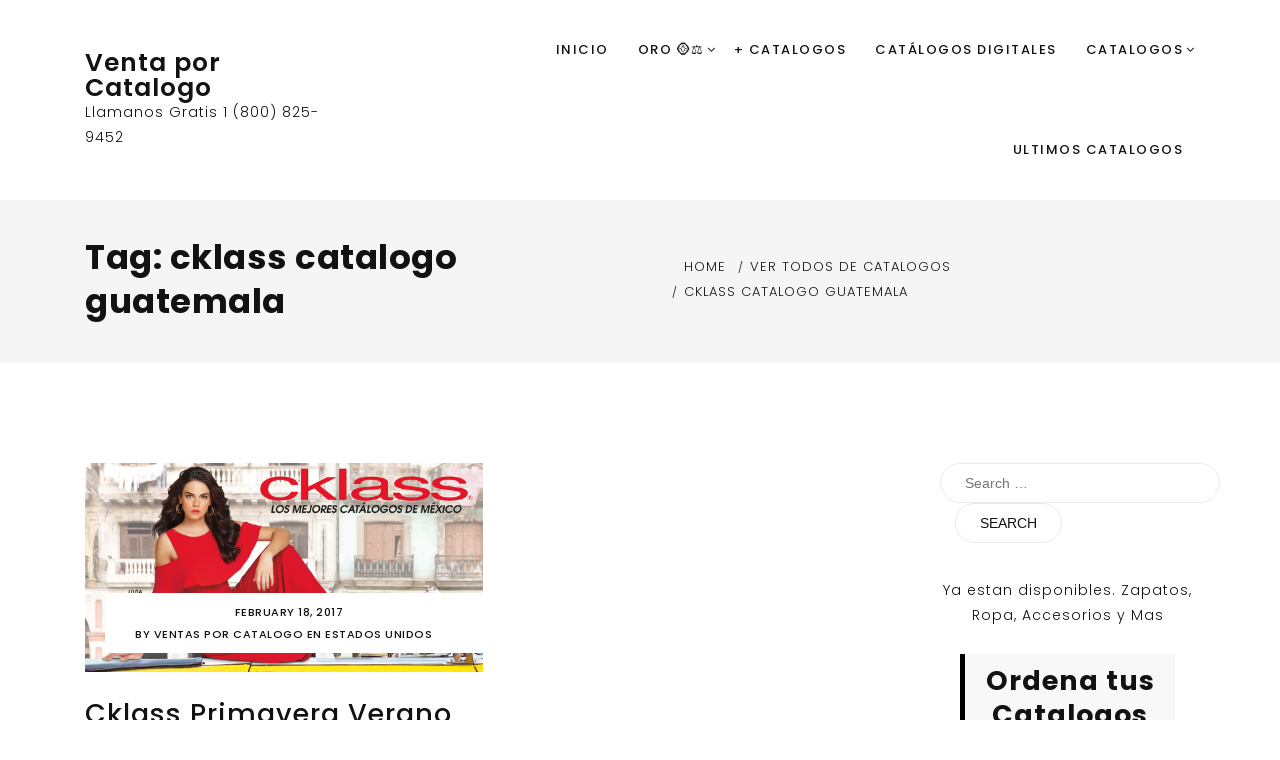

--- FILE ---
content_type: text/html; charset=UTF-8
request_url: https://ventaporcatalogo.us/tag/cklass-catalogo-guatemala/
body_size: 22070
content:
<!doctype html>
<html lang="en" prefix="og: https://ogp.me/ns#">
<head>
	<meta charset="UTF-8">
	<meta name="viewport" content="width=device-width, initial-scale=1">
	<link rel="profile" href="https://gmpg.org/xfn/11">
		<style>img:is([sizes="auto" i], [sizes^="auto," i]) { contain-intrinsic-size: 3000px 1500px }</style>
	
<!-- Search Engine Optimization by Rank Math PRO - https://rankmath.com/ -->
<title>cklass catalogo guatemala Archives - Venta por Catalogo</title>
<meta name="robots" content="follow, index, max-snippet:-1, max-video-preview:-1, max-image-preview:large"/>
<link rel="canonical" href="https://ventaporcatalogo.us/tag/cklass-catalogo-guatemala/" />
<meta property="og:locale" content="en_US" />
<meta property="og:type" content="article" />
<meta property="og:title" content="cklass catalogo guatemala Archives - Venta por Catalogo" />
<meta property="og:url" content="https://ventaporcatalogo.us/tag/cklass-catalogo-guatemala/" />
<meta property="og:site_name" content="Venta por Catalogo" />
<meta property="og:image" content="https://ventaporcatalogo.us/wp-content/uploads/2020/08/77396739-dos-ninas-que-tienen-muchas-bolsas-de-la-compra-en-bolsas-en-la-tienda-de-ropa.jpg" />
<meta property="og:image:secure_url" content="https://ventaporcatalogo.us/wp-content/uploads/2020/08/77396739-dos-ninas-que-tienen-muchas-bolsas-de-la-compra-en-bolsas-en-la-tienda-de-ropa.jpg" />
<meta property="og:image:width" content="450" />
<meta property="og:image:height" content="300" />
<meta property="og:image:type" content="image/jpeg" />
<meta name="twitter:card" content="summary_large_image" />
<meta name="twitter:title" content="cklass catalogo guatemala Archives - Venta por Catalogo" />
<meta name="twitter:image" content="https://ventaporcatalogo.us/wp-content/uploads/2020/08/77396739-dos-ninas-que-tienen-muchas-bolsas-de-la-compra-en-bolsas-en-la-tienda-de-ropa.jpg" />
<meta name="twitter:label1" content="Posts" />
<meta name="twitter:data1" content="1" />
<script type="application/ld+json" class="rank-math-schema-pro">{"@context":"https://schema.org","@graph":[{"@type":"WholesaleStore","@id":"https://ventaporcatalogo.us/#organization","name":"Venta por Catalogo","url":"https://ventaporcatalogo.us","logo":{"@type":"ImageObject","@id":"https://ventaporcatalogo.us/#logo","url":"http://ventaporcatalogo.us/wp-content/uploads/2020/08/logo.png","contentUrl":"http://ventaporcatalogo.us/wp-content/uploads/2020/08/logo.png","caption":"Venta por Catalogo","inLanguage":"en","width":"180","height":"178"},"openingHours":["Monday,Tuesday,Wednesday,Thursday,Friday,Saturday,Sunday 09:00-17:00"],"image":{"@id":"https://ventaporcatalogo.us/#logo"}},{"@type":"WebSite","@id":"https://ventaporcatalogo.us/#website","url":"https://ventaporcatalogo.us","name":"Venta por Catalogo","publisher":{"@id":"https://ventaporcatalogo.us/#organization"},"inLanguage":"en"},{"@type":"BreadcrumbList","@id":"https://ventaporcatalogo.us/tag/cklass-catalogo-guatemala/#breadcrumb","itemListElement":[{"@type":"ListItem","position":"1","item":{"@id":"https://ventaporcatalogo.us","name":"Home"}},{"@type":"ListItem","position":"2","item":{"@id":"https://ventaporcatalogo.us/tag/cklass-catalogo-guatemala/","name":"cklass catalogo guatemala"}}]},{"@type":"CollectionPage","@id":"https://ventaporcatalogo.us/tag/cklass-catalogo-guatemala/#webpage","url":"https://ventaporcatalogo.us/tag/cklass-catalogo-guatemala/","name":"cklass catalogo guatemala Archives - Venta por Catalogo","isPartOf":{"@id":"https://ventaporcatalogo.us/#website"},"inLanguage":"en","breadcrumb":{"@id":"https://ventaporcatalogo.us/tag/cklass-catalogo-guatemala/#breadcrumb"}}]}</script>
<!-- /Rank Math WordPress SEO plugin -->

<link rel='dns-prefetch' href='//fonts.googleapis.com' />
<link rel="alternate" type="application/rss+xml" title="Venta por Catalogo &raquo; Feed" href="https://ventaporcatalogo.us/feed/" />
<link rel="alternate" type="application/rss+xml" title="Venta por Catalogo &raquo; cklass catalogo guatemala Tag Feed" href="https://ventaporcatalogo.us/tag/cklass-catalogo-guatemala/feed/" />
<script type="text/javascript">
/* <![CDATA[ */
window._wpemojiSettings = {"baseUrl":"https:\/\/s.w.org\/images\/core\/emoji\/16.0.1\/72x72\/","ext":".png","svgUrl":"https:\/\/s.w.org\/images\/core\/emoji\/16.0.1\/svg\/","svgExt":".svg","source":{"concatemoji":"https:\/\/ventaporcatalogo.us\/wp-includes\/js\/wp-emoji-release.min.js?ver=6.8.2"}};
/*! This file is auto-generated */
!function(s,n){var o,i,e;function c(e){try{var t={supportTests:e,timestamp:(new Date).valueOf()};sessionStorage.setItem(o,JSON.stringify(t))}catch(e){}}function p(e,t,n){e.clearRect(0,0,e.canvas.width,e.canvas.height),e.fillText(t,0,0);var t=new Uint32Array(e.getImageData(0,0,e.canvas.width,e.canvas.height).data),a=(e.clearRect(0,0,e.canvas.width,e.canvas.height),e.fillText(n,0,0),new Uint32Array(e.getImageData(0,0,e.canvas.width,e.canvas.height).data));return t.every(function(e,t){return e===a[t]})}function u(e,t){e.clearRect(0,0,e.canvas.width,e.canvas.height),e.fillText(t,0,0);for(var n=e.getImageData(16,16,1,1),a=0;a<n.data.length;a++)if(0!==n.data[a])return!1;return!0}function f(e,t,n,a){switch(t){case"flag":return n(e,"\ud83c\udff3\ufe0f\u200d\u26a7\ufe0f","\ud83c\udff3\ufe0f\u200b\u26a7\ufe0f")?!1:!n(e,"\ud83c\udde8\ud83c\uddf6","\ud83c\udde8\u200b\ud83c\uddf6")&&!n(e,"\ud83c\udff4\udb40\udc67\udb40\udc62\udb40\udc65\udb40\udc6e\udb40\udc67\udb40\udc7f","\ud83c\udff4\u200b\udb40\udc67\u200b\udb40\udc62\u200b\udb40\udc65\u200b\udb40\udc6e\u200b\udb40\udc67\u200b\udb40\udc7f");case"emoji":return!a(e,"\ud83e\udedf")}return!1}function g(e,t,n,a){var r="undefined"!=typeof WorkerGlobalScope&&self instanceof WorkerGlobalScope?new OffscreenCanvas(300,150):s.createElement("canvas"),o=r.getContext("2d",{willReadFrequently:!0}),i=(o.textBaseline="top",o.font="600 32px Arial",{});return e.forEach(function(e){i[e]=t(o,e,n,a)}),i}function t(e){var t=s.createElement("script");t.src=e,t.defer=!0,s.head.appendChild(t)}"undefined"!=typeof Promise&&(o="wpEmojiSettingsSupports",i=["flag","emoji"],n.supports={everything:!0,everythingExceptFlag:!0},e=new Promise(function(e){s.addEventListener("DOMContentLoaded",e,{once:!0})}),new Promise(function(t){var n=function(){try{var e=JSON.parse(sessionStorage.getItem(o));if("object"==typeof e&&"number"==typeof e.timestamp&&(new Date).valueOf()<e.timestamp+604800&&"object"==typeof e.supportTests)return e.supportTests}catch(e){}return null}();if(!n){if("undefined"!=typeof Worker&&"undefined"!=typeof OffscreenCanvas&&"undefined"!=typeof URL&&URL.createObjectURL&&"undefined"!=typeof Blob)try{var e="postMessage("+g.toString()+"("+[JSON.stringify(i),f.toString(),p.toString(),u.toString()].join(",")+"));",a=new Blob([e],{type:"text/javascript"}),r=new Worker(URL.createObjectURL(a),{name:"wpTestEmojiSupports"});return void(r.onmessage=function(e){c(n=e.data),r.terminate(),t(n)})}catch(e){}c(n=g(i,f,p,u))}t(n)}).then(function(e){for(var t in e)n.supports[t]=e[t],n.supports.everything=n.supports.everything&&n.supports[t],"flag"!==t&&(n.supports.everythingExceptFlag=n.supports.everythingExceptFlag&&n.supports[t]);n.supports.everythingExceptFlag=n.supports.everythingExceptFlag&&!n.supports.flag,n.DOMReady=!1,n.readyCallback=function(){n.DOMReady=!0}}).then(function(){return e}).then(function(){var e;n.supports.everything||(n.readyCallback(),(e=n.source||{}).concatemoji?t(e.concatemoji):e.wpemoji&&e.twemoji&&(t(e.twemoji),t(e.wpemoji)))}))}((window,document),window._wpemojiSettings);
/* ]]> */
</script>
<style id='wp-emoji-styles-inline-css' type='text/css'>

	img.wp-smiley, img.emoji {
		display: inline !important;
		border: none !important;
		box-shadow: none !important;
		height: 1em !important;
		width: 1em !important;
		margin: 0 0.07em !important;
		vertical-align: -0.1em !important;
		background: none !important;
		padding: 0 !important;
	}
</style>
<link rel='stylesheet' id='wp-block-library-css' href='https://ventaporcatalogo.us/wp-includes/css/dist/block-library/style.min.css?ver=6.8.2' type='text/css' media='all' />
<style id='wp-block-library-theme-inline-css' type='text/css'>
.wp-block-audio :where(figcaption){color:#555;font-size:13px;text-align:center}.is-dark-theme .wp-block-audio :where(figcaption){color:#ffffffa6}.wp-block-audio{margin:0 0 1em}.wp-block-code{border:1px solid #ccc;border-radius:4px;font-family:Menlo,Consolas,monaco,monospace;padding:.8em 1em}.wp-block-embed :where(figcaption){color:#555;font-size:13px;text-align:center}.is-dark-theme .wp-block-embed :where(figcaption){color:#ffffffa6}.wp-block-embed{margin:0 0 1em}.blocks-gallery-caption{color:#555;font-size:13px;text-align:center}.is-dark-theme .blocks-gallery-caption{color:#ffffffa6}:root :where(.wp-block-image figcaption){color:#555;font-size:13px;text-align:center}.is-dark-theme :root :where(.wp-block-image figcaption){color:#ffffffa6}.wp-block-image{margin:0 0 1em}.wp-block-pullquote{border-bottom:4px solid;border-top:4px solid;color:currentColor;margin-bottom:1.75em}.wp-block-pullquote cite,.wp-block-pullquote footer,.wp-block-pullquote__citation{color:currentColor;font-size:.8125em;font-style:normal;text-transform:uppercase}.wp-block-quote{border-left:.25em solid;margin:0 0 1.75em;padding-left:1em}.wp-block-quote cite,.wp-block-quote footer{color:currentColor;font-size:.8125em;font-style:normal;position:relative}.wp-block-quote:where(.has-text-align-right){border-left:none;border-right:.25em solid;padding-left:0;padding-right:1em}.wp-block-quote:where(.has-text-align-center){border:none;padding-left:0}.wp-block-quote.is-large,.wp-block-quote.is-style-large,.wp-block-quote:where(.is-style-plain){border:none}.wp-block-search .wp-block-search__label{font-weight:700}.wp-block-search__button{border:1px solid #ccc;padding:.375em .625em}:where(.wp-block-group.has-background){padding:1.25em 2.375em}.wp-block-separator.has-css-opacity{opacity:.4}.wp-block-separator{border:none;border-bottom:2px solid;margin-left:auto;margin-right:auto}.wp-block-separator.has-alpha-channel-opacity{opacity:1}.wp-block-separator:not(.is-style-wide):not(.is-style-dots){width:100px}.wp-block-separator.has-background:not(.is-style-dots){border-bottom:none;height:1px}.wp-block-separator.has-background:not(.is-style-wide):not(.is-style-dots){height:2px}.wp-block-table{margin:0 0 1em}.wp-block-table td,.wp-block-table th{word-break:normal}.wp-block-table :where(figcaption){color:#555;font-size:13px;text-align:center}.is-dark-theme .wp-block-table :where(figcaption){color:#ffffffa6}.wp-block-video :where(figcaption){color:#555;font-size:13px;text-align:center}.is-dark-theme .wp-block-video :where(figcaption){color:#ffffffa6}.wp-block-video{margin:0 0 1em}:root :where(.wp-block-template-part.has-background){margin-bottom:0;margin-top:0;padding:1.25em 2.375em}
</style>
<style id='classic-theme-styles-inline-css' type='text/css'>
/*! This file is auto-generated */
.wp-block-button__link{color:#fff;background-color:#32373c;border-radius:9999px;box-shadow:none;text-decoration:none;padding:calc(.667em + 2px) calc(1.333em + 2px);font-size:1.125em}.wp-block-file__button{background:#32373c;color:#fff;text-decoration:none}
</style>
<style id='global-styles-inline-css' type='text/css'>
:root{--wp--preset--aspect-ratio--square: 1;--wp--preset--aspect-ratio--4-3: 4/3;--wp--preset--aspect-ratio--3-4: 3/4;--wp--preset--aspect-ratio--3-2: 3/2;--wp--preset--aspect-ratio--2-3: 2/3;--wp--preset--aspect-ratio--16-9: 16/9;--wp--preset--aspect-ratio--9-16: 9/16;--wp--preset--color--black: #000000;--wp--preset--color--cyan-bluish-gray: #abb8c3;--wp--preset--color--white: #ffffff;--wp--preset--color--pale-pink: #f78da7;--wp--preset--color--vivid-red: #cf2e2e;--wp--preset--color--luminous-vivid-orange: #ff6900;--wp--preset--color--luminous-vivid-amber: #fcb900;--wp--preset--color--light-green-cyan: #7bdcb5;--wp--preset--color--vivid-green-cyan: #00d084;--wp--preset--color--pale-cyan-blue: #8ed1fc;--wp--preset--color--vivid-cyan-blue: #0693e3;--wp--preset--color--vivid-purple: #9b51e0;--wp--preset--gradient--vivid-cyan-blue-to-vivid-purple: linear-gradient(135deg,rgba(6,147,227,1) 0%,rgb(155,81,224) 100%);--wp--preset--gradient--light-green-cyan-to-vivid-green-cyan: linear-gradient(135deg,rgb(122,220,180) 0%,rgb(0,208,130) 100%);--wp--preset--gradient--luminous-vivid-amber-to-luminous-vivid-orange: linear-gradient(135deg,rgba(252,185,0,1) 0%,rgba(255,105,0,1) 100%);--wp--preset--gradient--luminous-vivid-orange-to-vivid-red: linear-gradient(135deg,rgba(255,105,0,1) 0%,rgb(207,46,46) 100%);--wp--preset--gradient--very-light-gray-to-cyan-bluish-gray: linear-gradient(135deg,rgb(238,238,238) 0%,rgb(169,184,195) 100%);--wp--preset--gradient--cool-to-warm-spectrum: linear-gradient(135deg,rgb(74,234,220) 0%,rgb(151,120,209) 20%,rgb(207,42,186) 40%,rgb(238,44,130) 60%,rgb(251,105,98) 80%,rgb(254,248,76) 100%);--wp--preset--gradient--blush-light-purple: linear-gradient(135deg,rgb(255,206,236) 0%,rgb(152,150,240) 100%);--wp--preset--gradient--blush-bordeaux: linear-gradient(135deg,rgb(254,205,165) 0%,rgb(254,45,45) 50%,rgb(107,0,62) 100%);--wp--preset--gradient--luminous-dusk: linear-gradient(135deg,rgb(255,203,112) 0%,rgb(199,81,192) 50%,rgb(65,88,208) 100%);--wp--preset--gradient--pale-ocean: linear-gradient(135deg,rgb(255,245,203) 0%,rgb(182,227,212) 50%,rgb(51,167,181) 100%);--wp--preset--gradient--electric-grass: linear-gradient(135deg,rgb(202,248,128) 0%,rgb(113,206,126) 100%);--wp--preset--gradient--midnight: linear-gradient(135deg,rgb(2,3,129) 0%,rgb(40,116,252) 100%);--wp--preset--font-size--small: 16px;--wp--preset--font-size--medium: 20px;--wp--preset--font-size--large: 25px;--wp--preset--font-size--x-large: 42px;--wp--preset--font-size--larger: 35px;--wp--preset--spacing--20: 0.44rem;--wp--preset--spacing--30: 0.67rem;--wp--preset--spacing--40: 1rem;--wp--preset--spacing--50: 1.5rem;--wp--preset--spacing--60: 2.25rem;--wp--preset--spacing--70: 3.38rem;--wp--preset--spacing--80: 5.06rem;--wp--preset--shadow--natural: 6px 6px 9px rgba(0, 0, 0, 0.2);--wp--preset--shadow--deep: 12px 12px 50px rgba(0, 0, 0, 0.4);--wp--preset--shadow--sharp: 6px 6px 0px rgba(0, 0, 0, 0.2);--wp--preset--shadow--outlined: 6px 6px 0px -3px rgba(255, 255, 255, 1), 6px 6px rgba(0, 0, 0, 1);--wp--preset--shadow--crisp: 6px 6px 0px rgba(0, 0, 0, 1);}:where(.is-layout-flex){gap: 0.5em;}:where(.is-layout-grid){gap: 0.5em;}body .is-layout-flex{display: flex;}.is-layout-flex{flex-wrap: wrap;align-items: center;}.is-layout-flex > :is(*, div){margin: 0;}body .is-layout-grid{display: grid;}.is-layout-grid > :is(*, div){margin: 0;}:where(.wp-block-columns.is-layout-flex){gap: 2em;}:where(.wp-block-columns.is-layout-grid){gap: 2em;}:where(.wp-block-post-template.is-layout-flex){gap: 1.25em;}:where(.wp-block-post-template.is-layout-grid){gap: 1.25em;}.has-black-color{color: var(--wp--preset--color--black) !important;}.has-cyan-bluish-gray-color{color: var(--wp--preset--color--cyan-bluish-gray) !important;}.has-white-color{color: var(--wp--preset--color--white) !important;}.has-pale-pink-color{color: var(--wp--preset--color--pale-pink) !important;}.has-vivid-red-color{color: var(--wp--preset--color--vivid-red) !important;}.has-luminous-vivid-orange-color{color: var(--wp--preset--color--luminous-vivid-orange) !important;}.has-luminous-vivid-amber-color{color: var(--wp--preset--color--luminous-vivid-amber) !important;}.has-light-green-cyan-color{color: var(--wp--preset--color--light-green-cyan) !important;}.has-vivid-green-cyan-color{color: var(--wp--preset--color--vivid-green-cyan) !important;}.has-pale-cyan-blue-color{color: var(--wp--preset--color--pale-cyan-blue) !important;}.has-vivid-cyan-blue-color{color: var(--wp--preset--color--vivid-cyan-blue) !important;}.has-vivid-purple-color{color: var(--wp--preset--color--vivid-purple) !important;}.has-black-background-color{background-color: var(--wp--preset--color--black) !important;}.has-cyan-bluish-gray-background-color{background-color: var(--wp--preset--color--cyan-bluish-gray) !important;}.has-white-background-color{background-color: var(--wp--preset--color--white) !important;}.has-pale-pink-background-color{background-color: var(--wp--preset--color--pale-pink) !important;}.has-vivid-red-background-color{background-color: var(--wp--preset--color--vivid-red) !important;}.has-luminous-vivid-orange-background-color{background-color: var(--wp--preset--color--luminous-vivid-orange) !important;}.has-luminous-vivid-amber-background-color{background-color: var(--wp--preset--color--luminous-vivid-amber) !important;}.has-light-green-cyan-background-color{background-color: var(--wp--preset--color--light-green-cyan) !important;}.has-vivid-green-cyan-background-color{background-color: var(--wp--preset--color--vivid-green-cyan) !important;}.has-pale-cyan-blue-background-color{background-color: var(--wp--preset--color--pale-cyan-blue) !important;}.has-vivid-cyan-blue-background-color{background-color: var(--wp--preset--color--vivid-cyan-blue) !important;}.has-vivid-purple-background-color{background-color: var(--wp--preset--color--vivid-purple) !important;}.has-black-border-color{border-color: var(--wp--preset--color--black) !important;}.has-cyan-bluish-gray-border-color{border-color: var(--wp--preset--color--cyan-bluish-gray) !important;}.has-white-border-color{border-color: var(--wp--preset--color--white) !important;}.has-pale-pink-border-color{border-color: var(--wp--preset--color--pale-pink) !important;}.has-vivid-red-border-color{border-color: var(--wp--preset--color--vivid-red) !important;}.has-luminous-vivid-orange-border-color{border-color: var(--wp--preset--color--luminous-vivid-orange) !important;}.has-luminous-vivid-amber-border-color{border-color: var(--wp--preset--color--luminous-vivid-amber) !important;}.has-light-green-cyan-border-color{border-color: var(--wp--preset--color--light-green-cyan) !important;}.has-vivid-green-cyan-border-color{border-color: var(--wp--preset--color--vivid-green-cyan) !important;}.has-pale-cyan-blue-border-color{border-color: var(--wp--preset--color--pale-cyan-blue) !important;}.has-vivid-cyan-blue-border-color{border-color: var(--wp--preset--color--vivid-cyan-blue) !important;}.has-vivid-purple-border-color{border-color: var(--wp--preset--color--vivid-purple) !important;}.has-vivid-cyan-blue-to-vivid-purple-gradient-background{background: var(--wp--preset--gradient--vivid-cyan-blue-to-vivid-purple) !important;}.has-light-green-cyan-to-vivid-green-cyan-gradient-background{background: var(--wp--preset--gradient--light-green-cyan-to-vivid-green-cyan) !important;}.has-luminous-vivid-amber-to-luminous-vivid-orange-gradient-background{background: var(--wp--preset--gradient--luminous-vivid-amber-to-luminous-vivid-orange) !important;}.has-luminous-vivid-orange-to-vivid-red-gradient-background{background: var(--wp--preset--gradient--luminous-vivid-orange-to-vivid-red) !important;}.has-very-light-gray-to-cyan-bluish-gray-gradient-background{background: var(--wp--preset--gradient--very-light-gray-to-cyan-bluish-gray) !important;}.has-cool-to-warm-spectrum-gradient-background{background: var(--wp--preset--gradient--cool-to-warm-spectrum) !important;}.has-blush-light-purple-gradient-background{background: var(--wp--preset--gradient--blush-light-purple) !important;}.has-blush-bordeaux-gradient-background{background: var(--wp--preset--gradient--blush-bordeaux) !important;}.has-luminous-dusk-gradient-background{background: var(--wp--preset--gradient--luminous-dusk) !important;}.has-pale-ocean-gradient-background{background: var(--wp--preset--gradient--pale-ocean) !important;}.has-electric-grass-gradient-background{background: var(--wp--preset--gradient--electric-grass) !important;}.has-midnight-gradient-background{background: var(--wp--preset--gradient--midnight) !important;}.has-small-font-size{font-size: var(--wp--preset--font-size--small) !important;}.has-medium-font-size{font-size: var(--wp--preset--font-size--medium) !important;}.has-large-font-size{font-size: var(--wp--preset--font-size--large) !important;}.has-x-large-font-size{font-size: var(--wp--preset--font-size--x-large) !important;}
:where(.wp-block-post-template.is-layout-flex){gap: 1.25em;}:where(.wp-block-post-template.is-layout-grid){gap: 1.25em;}
:where(.wp-block-columns.is-layout-flex){gap: 2em;}:where(.wp-block-columns.is-layout-grid){gap: 2em;}
:root :where(.wp-block-pullquote){font-size: 1.5em;line-height: 1.6;}
</style>
<link rel='stylesheet' id='puskar-body-css' href='//fonts.googleapis.com/css?family=Poppins:300,400,500,600,700' type='text/css' media='all' />
<link rel='stylesheet' id='puskar-sign-css' href='//fonts.googleapis.com/css?family=Monsieur+La+Doulaise&#038;display=swap' type='text/css' media='all' />
<link rel='stylesheet' id='bootstrp-css-css' href='https://ventaporcatalogo.us/wp-content/themes/puskar/css/bootstrap.min.css?ver=4.5.0' type='text/css' media='all' />
<link rel='stylesheet' id='font-awesome-css' href='https://ventaporcatalogo.us/wp-content/themes/puskar/css/font-awesome.min.css?ver=4.5.0' type='text/css' media='all' />
<link rel='stylesheet' id='animate-css' href='https://ventaporcatalogo.us/wp-content/themes/puskar/css/animate.css?ver=4.5.0' type='text/css' media='all' />
<link rel='stylesheet' id='lineicons-css' href='https://ventaporcatalogo.us/wp-content/themes/puskar/css/themify-icons.css?ver=4.5.0' type='text/css' media='all' />
<link rel='stylesheet' id='slick-css' href='https://ventaporcatalogo.us/wp-content/themes/puskar/css/slick.css?ver=4.5.0' type='text/css' media='all' />
<link rel='stylesheet' id='puskar-style-css' href='https://ventaporcatalogo.us/wp-content/themes/puskar/style.css?ver=6.8.2' type='text/css' media='all' />
<style id='puskar-style-inline-css' type='text/css'>

            .logo-area{ 
                max-width : 300px; 
            }
            .header-bg:before { 
                background-color : #000000; 
            }
            .header-bg:before { 
                opacity : 0.1; 
            }
            .ts-slider .slick-arrow,
            .ts-slider * { 
                color : #000000; 
            }
            .header-image{ 
                min-height : 100px; 
            }
</style>
<link rel='stylesheet' id='dark-and-light-css' href='https://ventaporcatalogo.us/wp-content/themes/puskar/css/main.css?ver=4.5.0' type='text/css' media='all' />
<link rel='stylesheet' id='responsive-css' href='https://ventaporcatalogo.us/wp-content/themes/puskar/css/responsive.css?ver=4.5.0' type='text/css' media='all' />
<script type="text/javascript" src="https://ventaporcatalogo.us/wp-includes/js/jquery/jquery.min.js?ver=3.7.1" id="jquery-core-js"></script>
<script type="text/javascript" src="https://ventaporcatalogo.us/wp-includes/js/jquery/jquery-migrate.min.js?ver=3.4.1" id="jquery-migrate-js"></script>
<link rel="https://api.w.org/" href="https://ventaporcatalogo.us/wp-json/" /><link rel="alternate" title="JSON" type="application/json" href="https://ventaporcatalogo.us/wp-json/wp/v2/tags/288" /><link rel="EditURI" type="application/rsd+xml" title="RSD" href="https://ventaporcatalogo.us/xmlrpc.php?rsd" />
<meta name="generator" content="WordPress 6.8.2" />
<link rel='dns-prefetch' href='https://i0.wp.com/'><link rel='preconnect' href='https://i0.wp.com/' crossorigin><link rel='dns-prefetch' href='https://i1.wp.com/'><link rel='preconnect' href='https://i1.wp.com/' crossorigin><link rel='dns-prefetch' href='https://i2.wp.com/'><link rel='preconnect' href='https://i2.wp.com/' crossorigin><link rel='dns-prefetch' href='https://i3.wp.com/'><link rel='preconnect' href='https://i3.wp.com/' crossorigin><link rel="icon" href="https://ventaporcatalogo.us/wp-content/uploads/2020/08/cropped-77396739-dos-ninas-que-tienen-muchas-bolsas-de-la-compra-en-bolsas-en-la-tienda-de-ropa-32x32.jpg" sizes="32x32" />
<link rel="icon" href="https://ventaporcatalogo.us/wp-content/uploads/2020/08/cropped-77396739-dos-ninas-que-tienen-muchas-bolsas-de-la-compra-en-bolsas-en-la-tienda-de-ropa-192x192.jpg" sizes="192x192" />
<link rel="apple-touch-icon" href="https://ventaporcatalogo.us/wp-content/uploads/2020/08/cropped-77396739-dos-ninas-que-tienen-muchas-bolsas-de-la-compra-en-bolsas-en-la-tienda-de-ropa-180x180.jpg" />
<meta name="msapplication-TileImage" content="https://ventaporcatalogo.us/wp-content/uploads/2020/08/cropped-77396739-dos-ninas-que-tienen-muchas-bolsas-de-la-compra-en-bolsas-en-la-tienda-de-ropa-270x270.jpg" />
</head>

<body class="archive tag tag-cklass-catalogo-guatemala tag-288 wp-embed-responsive wp-theme-puskar hfeed at-sticky-sidebar right-sidebar masonry-post">
<div id="page" class="site ">
	<a class="skip-link screen-reader-text" href="#content">Skip to content</a>

	
<header>
				
		<section class="main-header " style="background-image:url(); background-size: cover; background-position: center; background-repeat: no-repeat;">
		<!--Header Start-->
		<div id="ts-header">
		    <!-- Header Menu Start -->
		    <div class="menu-area  clearfix">
		        <div class="container">
		        	<div class="d-lg-flex justify-content-between align-items-center">
			            <!-- logo include here -->
			            <div class="logo-area">
			                
							<a class="logo-image-dark" href="https://ventaporcatalogo.us/"><img  src=""></a>
																						<h1 class="site-title">
									<a href="https://ventaporcatalogo.us/" rel="home">Venta por Catalogo</a>
								</h1>
														<p class="site-description">Llamanos Gratis 1 (800) 825-9452</p>
										            </div>
			            <!-- end logo here -->

			            <!-- Main Menu Start -->
			            <nav class="nav navbar">
			            	<div class="d-flex align-items-center justify-content-between">
				            	<div class="menu-wrap">
				            		<div class="mobile-menu-link">
										<a href="#"  class="nav-menu-link">
											<i class="fa fa-bars" aria-hidden="true"></i>
										</a>
									</div>
					                <div class="navbar-menu">
					                	<div class="main-menu-close" data-focus="#ts-header .mobile-menu-link a">
					                		<a  href="javascript:void(0);"><i class="fa fa-window-close"></i></a>
					                	</div>
					                    <div class="menu-main-menu-container">
					                    	<ul id="primary-menu" class="menu"><li id="menu-item-33" class="menu-item menu-item-type-custom menu-item-object-custom menu-item-home menu-item-33"><a href="https://ventaporcatalogo.us">Inicio</a></li>
<li id="menu-item-14691" class="menu-item menu-item-type-post_type menu-item-object-page menu-item-has-children menu-item-14691"><a href="https://ventaporcatalogo.us/oro/">Oro 🪙⚖️</a>
<ul class="sub-menu">
	<li id="menu-item-14692" class="menu-item menu-item-type-post_type menu-item-object-page menu-item-14692"><a href="https://ventaporcatalogo.us/razones-para-vender-oro/">Razones Para Vender Oro</a></li>
</ul>
</li>
<li id="menu-item-6955" class="menu-item menu-item-type-post_type menu-item-object-page current_page_parent menu-item-6955"><a href="https://ventaporcatalogo.us/shop/">+ Catalogos</a></li>
<li id="menu-item-5246" class="menu-item menu-item-type-custom menu-item-object-custom menu-item-5246"><a href="https://catalogos.mobi">Catálogos Digitales</a></li>
<li id="menu-item-287" class="menu-item menu-item-type-taxonomy menu-item-object-category menu-item-has-children menu-item-287"><a href="https://ventaporcatalogo.us/category/catalogos/">Catalogos</a>
<ul class="sub-menu">
	<li id="menu-item-288" class="menu-item menu-item-type-taxonomy menu-item-object-category menu-item-288"><a href="https://ventaporcatalogo.us/category/catalogos/catalogos-andrea/">Andrea</a></li>
	<li id="menu-item-289" class="menu-item menu-item-type-taxonomy menu-item-object-category menu-item-289"><a href="https://ventaporcatalogo.us/category/catalogos/capricho/">Capricho</a></li>
	<li id="menu-item-290" class="menu-item menu-item-type-taxonomy menu-item-object-category menu-item-290"><a href="https://ventaporcatalogo.us/category/catalogos/cklass/">Cklass</a></li>
	<li id="menu-item-291" class="menu-item menu-item-type-taxonomy menu-item-object-category menu-item-291"><a href="https://ventaporcatalogo.us/category/catalogos/danesi/">Danesi</a></li>
	<li id="menu-item-292" class="menu-item menu-item-type-taxonomy menu-item-object-category menu-item-292"><a href="https://ventaporcatalogo.us/category/catalogos/diva/">Diva</a></li>
	<li id="menu-item-293" class="menu-item menu-item-type-taxonomy menu-item-object-category menu-item-293"><a href="https://ventaporcatalogo.us/category/catalogos/el-general/">El General</a></li>
	<li id="menu-item-294" class="menu-item menu-item-type-taxonomy menu-item-object-category menu-item-294"><a href="https://ventaporcatalogo.us/category/catalogos/ferreti/">Ferreti</a></li>
	<li id="menu-item-295" class="menu-item menu-item-type-taxonomy menu-item-object-category menu-item-295"><a href="https://ventaporcatalogo.us/category/catalogos/catalogo-perfumes/">Fragancias</a></li>
	<li id="menu-item-296" class="menu-item menu-item-type-taxonomy menu-item-object-category menu-item-296"><a href="https://ventaporcatalogo.us/category/catalogos/impormexico/">ImporMexico</a></li>
	<li id="menu-item-297" class="menu-item menu-item-type-taxonomy menu-item-object-category menu-item-297"><a href="https://ventaporcatalogo.us/category/catalogos/lamasini/">Lamasini</a></li>
	<li id="menu-item-298" class="menu-item menu-item-type-taxonomy menu-item-object-category menu-item-298"><a href="https://ventaporcatalogo.us/category/catalogos/minerva/">Minerva</a></li>
	<li id="menu-item-299" class="menu-item menu-item-type-taxonomy menu-item-object-category menu-item-299"><a href="https://ventaporcatalogo.us/category/catalogos/montero/">Montero</a></li>
	<li id="menu-item-301" class="menu-item menu-item-type-taxonomy menu-item-object-category menu-item-301"><a href="https://ventaporcatalogo.us/category/catalogos/mundo-terra/">Mundo Terra</a></li>
	<li id="menu-item-302" class="menu-item menu-item-type-taxonomy menu-item-object-category menu-item-302"><a href="https://ventaporcatalogo.us/category/catalogos/joyeria/">Joyeria</a></li>
	<li id="menu-item-303" class="menu-item menu-item-type-taxonomy menu-item-object-category menu-item-303"><a href="https://ventaporcatalogo.us/category/catalogos/oro-14-kt/">Oro 14 Kt</a></li>
	<li id="menu-item-304" class="menu-item menu-item-type-taxonomy menu-item-object-category menu-item-304"><a href="https://ventaporcatalogo.us/category/catalogos/perfumes/">Perfumes</a></li>
</ul>
</li>
<li id="menu-item-450" class="menu-item menu-item-type-post_type menu-item-object-page menu-item-home menu-item-450"><a href="https://ventaporcatalogo.us/">Ultimos Catalogos</a></li>
</ul>					                    </div>
					                </div>
					            </div>
															</div>
			            </nav>
		            </div>
		            <!-- Main Menu End -->

		            <!-- Mobile Menu Start -->
		            
		            <!-- Mobile Menu End -->
		        </div>
		    </div>
		    <!-- Header Menu End -->
		</div><!--Header End-->
	</section><!-- #masthead -->
</header>



	     <div class="ts-breadcrumbs">
	<div class="ts-breadcrumbs-inner">
		<div class="container">
			<div class="breadcrumbs-inner">
				<h1 class="page-title">Tag: <span>cklass catalogo guatemala</span></h1>				
				<div role="navigation" aria-label="Breadcrumbs" class="breadcrumb-trail breadcrumbs" itemprop="breadcrumb"><ul class="trail-items" itemscope itemtype="http://schema.org/BreadcrumbList"><meta name="numberOfItems" content="3" /><meta name="itemListOrder" content="Ascending" /><li itemprop="itemListElement" itemscope itemtype="http://schema.org/ListItem" class="trail-item trail-begin"><a href="https://ventaporcatalogo.us/" rel="home" itemprop="item"><span itemprop="name">Home</span></a><meta itemprop="position" content="1" /></li><span class="delim">»</span><li itemprop="itemListElement" itemscope itemtype="http://schema.org/ListItem" class="trail-item"><a href="https://ventaporcatalogo.us/shop/" itemprop="item"><span itemprop="name">Ver Todos de Catalogos</span></a><meta itemprop="position" content="2" /></li><span class="delim">»</span><li itemprop="itemListElement" itemscope itemtype="http://schema.org/ListItem" class="trail-item trail-end"><a href="https://ventaporcatalogo.us/tag/cklass-catalogo-guatemala/" itemprop="item"><span itemprop="name">cklass catalogo guatemala</span></a><meta itemprop="position" content="3" /></li><span class="delim">»</span></ul></div>			</div>
		</div>
	</div>
</div>
<section id="content" class="ts-blog ts-blog-sec pt-100 pb-100">
	<div class="container">
		<div class="row">
			<div id="primary" class="col-lg-9 content-area">
				<main id="main" class="site-main">
					
						                <div class="masonry-start"><div id="masonry-loop">
            
            <article id="post-306" class="masonry-post post-306 post type-post status-publish format-standard has-post-thumbnail hentry category-catalogos category-cklass category-como-vender-por-catalogo tag-abrigos-por-catalogo-cklass tag-bolsas-cklass-catalogo tag-botas-cklass-catalogo tag-botas-cklass-catalogo-2013 tag-botas-por-catalogo-cklass tag-calzado-cklass-catalogo tag-calzado-cklass-catalogo-2013 tag-calzado-cklass-catalogo-2014 tag-calzado-cklass-catalogo-de-ofertas tag-calzado-cklass-catalogo-digital-2013 tag-catalogo-andrea-cklass tag-catalogo-cklass-2013-hombre tag-catalogo-cklass-2013-yuri tag-catalogo-cklass-2015-hombre tag-catalogo-cklass-2015-mexico tag-catalogo-cklass-botas-2012 tag-catalogo-cklass-botas-2014 tag-catalogo-cklass-caballero tag-catalogo-cklass-complemento-2014 tag-catalogo-cklass-con-precios tag-catalogo-cklass-de-hombre tag-catalogo-cklass-de-hombre-2014 tag-catalogo-cklass-en-linea-primavera-verano-2015 tag-catalogo-cklass-fajas tag-catalogo-cklass-fashion-2014 tag-catalogo-cklass-fashion-line-2013 tag-catalogo-cklass-fashionline-2015 tag-catalogo-cklass-fashionline-otono-invierno-2013 tag-catalogo-cklass-fin-de-ano tag-catalogo-cklass-gala tag-catalogo-cklass-gala-2015 tag-catalogo-cklass-gala-glamour tag-catalogo-cklass-gala-y-glamour-2015 tag-catalogo-cklass-galilea-montijo tag-catalogo-cklass-glamour-2015 tag-catalogo-cklass-grandes-ofertas tag-catalogo-cklass-handbags tag-catalogo-cklass-hombre-otono-invierno-2013 tag-catalogo-cklass-hombre-otono-invierno-2014 tag-catalogo-cklass-hombre-primavera-verano-2014 tag-catalogo-cklass-hombre-primavera-verano-2015 tag-catalogo-cklass-invierno-2013-rebajas tag-catalogo-cklass-invierno-2013-ropa tag-catalogo-cklass-invierno-2014-ropa tag-catalogo-cklass-julio-2013 tag-catalogo-cklass-julio-2014 tag-catalogo-cklass-julio-2015 tag-catalogo-cklass-junio-2014 tag-catalogo-cklass-junio-2015 tag-catalogo-cklass-juvenil tag-catalogo-cklass-juvenil-2014 tag-catalogo-cklass-juvenil-2015 tag-catalogo-cklass-lenceria tag-catalogo-cklass-lenceria-2014 tag-catalogo-cklass-linea tag-catalogo-cklass-livia-brito tag-catalogo-cklass-mexicali tag-catalogo-cklass-mexico-2013 tag-catalogo-cklass-mexico-2015 tag-catalogo-cklass-moda-primavera-verano-2014 tag-catalogo-cklass-mujer tag-catalogo-cklass-mujer-2014 tag-catalogo-cklass-negocios-unidos tag-catalogo-cklass-ninos tag-catalogo-cklass-ninos-otono-invierno-2013 tag-catalogo-cklass-ofertas-2013 tag-catalogo-cklass-ofertas-junio-2014 tag-catalogo-cklass-otono-invierno-2012 tag-catalogo-cklass-otono-invierno-2013 tag-catalogo-cklass-otono-invierno-2013-botas tag-catalogo-cklass-otono-invierno-2013-en-linea tag-catalogo-cklass-otono-invierno-2013-tenis tag-catalogo-cklass-otono-invierno-2014 tag-catalogo-cklass-otono-invierno-2015 tag-catalogo-cklass-primavera-2015 tag-catalogo-cklass-primavera-verano-2013 tag-catalogo-cklass-primavera-verano-2013-ropa tag-catalogo-cklass-primavera-verano-2014 tag-catalogo-cklass-queretaro tag-catalogo-cklass-rebajas-2013 tag-catalogo-cklass-rebajas-2014 tag-catalogo-cklass-rebajas-de-temporada-2014 tag-catalogo-cklass-remate-final-2014 tag-catalogo-cklass-remate-total tag-catalogo-cklass-remate-total-2013 tag-catalogo-cklass-ropa-hombre tag-catalogo-cklass-ropa-hombre-2014 tag-catalogo-cklass-ropa-otono-invierno-2013 tag-catalogo-cklass-ropa-para-hombre tag-catalogo-cklass-ropa-primavera-verano-2014 tag-catalogo-cklass-sandalias-2014 tag-catalogo-cklass-septiembre-2013 tag-catalogo-cklass-six-pack tag-catalogo-cklass-sport tag-catalogo-cklass-tallas-extras tag-catalogo-cklass-telefono tag-catalogo-cklass-tenis-2013 tag-catalogo-cklass-tenis-2015 tag-catalogo-cklass-tenis-dama tag-catalogo-cklass-terra-usa tag-catalogo-cklass-tijuana tag-catalogo-cklass-trajes-de-bano tag-catalogo-cklass-urban-2015 tag-catalogo-cklass-urban-otono-invierno-2013 tag-catalogo-cklass-urban-otono-invierno-2014 tag-catalogo-cklass-urban-primavera-verano-2014 tag-catalogo-cklass-usa tag-catalogo-cklass-venta-de-fin-de-ano tag-catalogo-cklass-verano-2013 tag-catalogo-cklass-verano-2015 tag-catalogo-cklass-vestidos-de-fiesta tag-catalogo-cklass-vestidos-de-fiesta-2014 tag-catalogo-cklass-william-levy tag-catalogo-cklass-zapatos-hombre tag-catalogo-cklass-zapatos-otono-invierno-2013 tag-catalogo-de-abrigos-cklass-2014 tag-catalogo-de-bolsas-cklass-2014 tag-catalogo-de-botas-cklass tag-catalogo-de-cklass-ofertas-junio-2014 tag-catalogo-de-cklass-otono-invierno-2013 tag-catalogo-de-cklass-para-hombre tag-catalogo-de-cklass-para-ninos tag-catalogo-de-grandes-rebajas-cklass-2014 tag-catalogo-de-las-estrellas-cklass tag-catalogo-de-moda-cklass tag-catalogo-de-ofertas-cklass-2015 tag-catalogo-de-ofertas-cklass-junio-2015 tag-catalogo-de-rebajas-cklass tag-catalogo-de-rebajas-cklass-junio-2014 tag-catalogo-de-ropa-cklass-2013 tag-catalogo-de-ropa-cklass-2015 tag-catalogo-de-ropa-cklass-2015-primavera-verano tag-catalogo-de-ropa-cklass-otono-invierno-2014 tag-catalogo-de-ropa-cklass-para-gorditas tag-catalogo-de-ropa-marca-cklass tag-catalogo-de-ropa-y-calzado-cklass tag-catalogo-de-ropa-y-calzado-cklass-2013 tag-catalogo-de-ropa-y-zapatos-cklass tag-catalogo-de-ropa-y-zapatos-cklass-2013 tag-catalogo-de-sandalias-cklass tag-catalogo-de-tenis-cklass-2013 tag-catalogo-de-zapatos-cklass-2015 tag-catalogo-de-zapatos-cklass-botas tag-catalogo-de-zapatos-cklass-primavera-verano-2013 tag-catalogo-de-zapatos-cklass-primavera-verano-2014 tag-catalogo-de-zapatos-y-botas-cklass tag-catalogo-digital-cklass-otono-invierno-2013 tag-catalogo-en-linea-cklass tag-catalogo-en-linea-cklass-2013 tag-catalogo-en-linea-de-cklass-2015 tag-catalogo-fashion-line-cklass-2013 tag-catalogo-fashion-line-cklass-2014 tag-catalogo-fashionline-cklass-2015 tag-catalogo-gala-glamour-cklass tag-catalogo-glamour-cklass tag-catalogo-gratis-de-cklass tag-catalogo-kiddys-cklass-otono-invierno-2014 tag-catalogo-kiddys-cklass-primavera-verano-2014 tag-catalogo-lenceria-cklass tag-catalogo-nuevo-de-cklass-de-ropa-2014 tag-catalogo-sacos-cklass tag-catalogo-terra-flexi tag-catalogo-virtual-cklass-2013 tag-catalogo-virtual-cklass-otono-invierno-2013 tag-catalogo-virtual-cklass-otono-invierno-2014 tag-catalogos-andrea-y-cklass tag-catalogos-cklass-facebook tag-catalogos-cklass-junio-2015 tag-catalogos-terra-y-cklass tag-cklass-catalogo tag-cklass-catalogo-2017 tag-cklass-catalogo-bolsas tag-cklass-catalogo-bolsas-2013 tag-cklass-catalogo-bolsas-2014 tag-cklass-catalogo-bolsas-2015 tag-cklass-catalogo-botas tag-cklass-catalogo-botas-2013 tag-cklass-catalogo-botas-2014 tag-cklass-catalogo-botas-2016 tag-cklass-catalogo-botas-otono-invierno-2013 tag-cklass-catalogo-botas-otono-invierno-2014 tag-cklass-catalogo-caballero tag-cklass-catalogo-caballero-2013 tag-cklass-catalogo-caballero-2014 tag-cklass-catalogo-caballero-otono-invierno-2013 tag-cklass-catalogo-calzado-otono-invierno-2013 tag-cklass-catalogo-complemento-2014 tag-cklass-catalogo-con-precios tag-cklass-catalogo-confort-2013 tag-cklass-catalogo-confort-2014 tag-cklass-catalogo-confort-2015 tag-cklass-catalogo-de-las-estrellas tag-cklass-catalogo-de-ofertas-2013 tag-cklass-catalogo-de-ofertas-2015 tag-cklass-catalogo-de-rebajas tag-cklass-catalogo-de-rebajas-2013 tag-cklass-catalogo-de-remate tag-cklass-catalogo-de-ropa-2015 tag-cklass-catalogo-de-ropa-otono-invierno-2013 tag-cklass-catalogo-de-zapatos-otono-invierno-2013 tag-cklass-catalogo-digital tag-cklass-catalogo-digital-otono-invierno-2014 tag-cklass-catalogo-electronico tag-cklass-catalogo-en-linea tag-cklass-catalogo-en-linea-2013 tag-cklass-catalogo-en-linea-2015 tag-cklass-catalogo-en-linea-otono-invierno-2013 tag-cklass-catalogo-escolar tag-cklass-catalogo-especiales tag-cklass-catalogo-fashionline-2014 tag-cklass-catalogo-gala tag-cklass-catalogo-gala-2015 tag-cklass-catalogo-glamour tag-cklass-catalogo-grandes-rebajas-2014 tag-cklass-catalogo-guatemala tag-cklass-catalogo-hombre tag-cklass-catalogo-hombre-2012 tag-cklass-catalogo-hombre-2014 tag-cklass-catalogo-hombre-2015 tag-cklass-catalogo-hombre-2016 tag-cklass-catalogo-invierno-2013 tag-cklass-catalogo-invierno-2014 tag-cklass-catalogo-jeans tag-cklass-catalogo-julio-2014 tag-cklass-catalogo-mexico tag-cklass-catalogo-ninas tag-cklass-catalogo-ninos tag-cklass-catalogo-ninos-2013 tag-cklass-catalogo-ninos-2014 tag-cklass-catalogo-ninos-2015 tag-cklass-catalogo-nuevo tag-cklass-catalogo-nuevo-2013 tag-cklass-catalogo-nuevo-2014 tag-cklass-catalogo-nuevo-2015 tag-cklass-catalogo-ofertas tag-cklass-catalogo-ofertas-2013 tag-cklass-catalogo-otono-2013 tag-cklass-catalogo-otono-invierno-2013 tag-cklass-catalogo-otono-invierno-2013-ropa tag-cklass-catalogo-otono-invierno-2013-zapatos tag-cklass-catalogo-otono-invierno-2014-ropa tag-cklass-catalogo-otono-invierno-2015 tag-cklass-catalogo-otono-invierno-2016 tag-cklass-catalogo-outlet tag-cklass-catalogo-precios tag-cklass-catalogo-primavera-2013 tag-cklass-catalogo-primavera-verano tag-cklass-catalogo-primavera-verano-2012 tag-cklass-catalogo-primavera-verano-2013 tag-cklass-catalogo-primavera-verano-2013-ropa tag-cklass-catalogo-primavera-verano-2014 tag-cklass-catalogo-primavera-verano-2014-ropa tag-cklass-catalogo-primavera-verano-2015 tag-cklass-catalogo-primavera-verano-2017 tag-cklass-catalogo-rebajas tag-cklass-catalogo-rebajas-2013 tag-cklass-catalogo-rebajas-2014 tag-cklass-catalogo-rebajas-2015 tag-cklass-catalogo-rebajas-2016 tag-cklass-catalogo-remate-final-2013 tag-cklass-catalogo-ropa-2013 tag-cklass-catalogo-ropa-2015 tag-cklass-catalogo-ropa-2016 tag-cklass-catalogo-ropa-otono-invierno-2014 tag-cklass-catalogo-ropa-primavera-verano-2014 tag-cklass-catalogo-tenis tag-cklass-catalogo-urban tag-cklass-catalogo-urban-2013 tag-cklass-catalogo-urban-2014 tag-cklass-catalogo-urban-2015 tag-cklass-catalogo-urban-otono-invierno-2013 tag-cklass-catalogo-verano tag-cklass-catalogo-verano-2013 tag-cklass-catalogo-verano-2015 tag-cklass-catalogo-vestidos tag-cklass-catalogo-virtual tag-cklass-catalogo-virtual-2013 tag-cklass-catalogo-virtual-botas-2013 tag-cklass-catalogo-virtual-otono-invierno-2014 tag-cklass-catalogo-virtual-primavera-verano-2015 tag-cklass-catalogo-virtual-zapatos tag-cklass-catalogo-youtube tag-cklass-catalogo-zapatillas tag-cklass-catalogo-zapatos tag-cklass-catalogo-zapatos-2012 tag-cklass-catalogo-zapatos-2013 tag-cklass-catalogo-zapatos-2015 tag-cklass-catalogo-zapatos-otono-invierno-2011 tag-cklass-catalogo-zapatos-otono-invierno-2014 tag-cklass-catalogo-zapatos-primavera-verano-2013 tag-cklass-catalogo-zapatos-primavera-verano-2015 tag-cklass-catalogo-zapatos-verano-2013 tag-cklass-catalogos-2013 tag-cklass-catalogos-2014 tag-cklass-catalogos-2016-otono-invierno tag-cklass-catalogos-2017 tag-cklass-catalogos-botas-2016 tag-cklass-catalogos-en-linea-otono-invierno-2014 tag-cklass-catalogos-guadalajara tag-cklass-catalogos-invierno tag-cklass-catalogos-mexico tag-cklass-catalogos-ofertas-2016 tag-cklass-catalogos-primavera-verano-2017 tag-cklass-catalogos-rebajas-2016 tag-cklass-catalogos-ropa-2016 tag-cklass-catalogos-unidos tag-cklass-catalogos-usa tag-cklass-cd-juarez-catalogo tag-cklass-el-catalogo-de-las-estrellas tag-cklass-mexico-catalogo tag-cklass-mexico-catalogo-2014 tag-cklass-moda-catalogo-2014 tag-cklass-shoes-catalogo tag-cklass-shoes-catalogo-2013 tag-cklass-shoes-mexico-catalogo tag-cklass-usa-catalogos-2014 tag-cklass-venta-x-catalogo tag-cklass-zapatos-catalogo-en-linea tag-class-abbigliamento-catalogo tag-class-abbigliamento-catalogo-2013 tag-class-abbigliamento-catalogo-2014 tag-class-life-catalogo-2014 tag-class-life-catalogo-2015 tag-cuanto-cuesta-el-catalogo-de-cklass tag-de-cklass-catalogo tag-kiddys-cklass-catalogo-otono-invierno-2014 tag-kiddys-cklass-catalogo-primavera-2014 tag-kiddys-cklass-catalogo-primavera-verano-2014 tag-kiddys-class-catalogo tag-kiddys-class-catalogo-ninos tag-kiddys-class-catalogo-otono-invierno-2013 tag-lista-de-precios-catalogo-cklass-2014 tag-nuevo-catalogo-cklass-2013 tag-nuevo-catalogo-cklass-otono-invierno-2014 tag-nuevo-catalogo-de-cklass tag-nuevo-catalogo-de-cklass-2014 tag-nuevo-catalogo-de-cklass-2015 tag-nuevo-catalogo-de-zapatos-cklass tag-ofertas-cklass-catalogo-2015 tag-outlet-cklass-catalogo tag-primavera-verano-2015-cklass-catalogo tag-que-precio-tiene-el-catalogo-de-cklass tag-quiero-vender-catalogo-cklass tag-quiero-vender-zapatos-cklass-por-catalogo tag-quiero-ver-catalogo-cklass tag-quiero-ver-el-catalogo-de-cklass tag-rebajas-cklass-catalogo-2015 tag-ropa-cklass-catalogo-2013 tag-ropa-cklass-catalogo-2014 tag-ropa-cklass-catalogo-2015 tag-secrets-cklass-catalogo tag-tenis-cklass-catalogo tag-terra-catalogo-invierno-2013 tag-terra-catalogo-invierno-2014 tag-terra-catalogo-mexico tag-urban-cklass-catalogo tag-urban-cklass-catalogo-2013 tag-urban-cklass-catalogo-2014 tag-venta-de-zapatos-por-catalogo-cklass-en-mexico tag-venta-por-catalogo-cklass tag-venta-por-catalogo-cklass-en-guatemala tag-venta-x-catalogo-cklass tag-ventas-por-catalogo-usa-cklass tag-ver-catalogo-de-cklass tag-ver-cklass-catalogo-2013 tag-ver-cklass-catalogo-2015 tag-ver-el-catalogo-de-cklass tag-vestidos-cklass-catalogo tag-vestidos-cklass-catalogo-2013 tag-www-cklass-com-mx-catalogo-2015 tag-www-catalogo-cklass-primavera-verano-2013 tag-www-cklass-catalogo tag-www-cklass-com-catalogo-2013 tag-www-cklass-com-catalogo-de-botas tag-www-cklass-com-catalogo-otono-invierno-2011 tag-www-cklass-com-catalogo-otono-invierno-2013 tag-www-cklass-com-catalogo-primavera-verano tag-www-cklass-com-catalogo-primavera-verano-2015 tag-www-cklass-com-mx-catalogo-2014-ofertas tag-zapatillas-cklass-catalogo-2013 tag-zapatillas-cklass-catalogo-2014 tag-zapatos-cklass-catalogo tag-zapatos-cklass-catalogo-2013 tag-zapatos-cklass-catalogo-2015 tag-zapatos-cklass-catalogo-digital tag-zapatos-cklass-catalogo-digital-2014 tag-zapatos-cklass-catalogo-online tag-zapatos-cklass-catalogo-otono-invierno-2014 tag-zapatos-cklass-catalogo-virtual tag-zapatos-por-catalogo-cklass-mexico tag-zapatos-x-catalogo-cklass tag-zapatos-y-ropa-por-catalogo-cklass">
    <div class="blog-item full-image">
                <div class="blog-img">
                                        <a class="post-thumbnail" href="https://ventaporcatalogo.us/cklass-primavera-verano-2017/" aria-hidden="true">
                    <img width="1200" height="630" src="https://ventaporcatalogo.us/wp-content/uploads/2017/02/banner_2-1-1.jpg" class="full-image wp-post-image" alt="Cklass Primavera Verano 2017" title="Cklass Primavera Verano 2017" decoding="async" fetchpriority="high" srcset="https://ventaporcatalogo.us/wp-content/uploads/2017/02/banner_2-1-1.jpg 1200w, https://ventaporcatalogo.us/wp-content/uploads/2017/02/banner_2-1-1-300x158.jpg 300w, https://ventaporcatalogo.us/wp-content/uploads/2017/02/banner_2-1-1-768x403.jpg 768w, https://ventaporcatalogo.us/wp-content/uploads/2017/02/banner_2-1-1-1024x538.jpg 1024w" sizes="(max-width: 1200px) 100vw, 1200px" />                </a>
                                            <div class="date">
                <span class="posted-on"><a href="https://ventaporcatalogo.us/cklass-primavera-verano-2017/" rel="bookmark"><time class="entry-date published updated" datetime="2017-02-18T22:13:40+00:00">February 18, 2017</time></a></span><span class="post_by"> by <span class="author vcard"><a class="url fn n" href="https://ventaporcatalogo.us/author/ventas-por-catalogo-en-estados-unidos/">Ventas Por Catalogo en Estados Unidos</a></span></span>            </div>
                        <div class="blog-img-content">
                <div class="display-table-cell">
                    <a class="blog-link" href="https://ventaporcatalogo.us/cklass-primavera-verano-2017/">
                        <i class="fa fa-link"></i>
                    </a>
                </div>
            </div>
        </div>
                <div class="full-blog-content">
            <div class="blog-meta">
                <h3 class="blog-title"><a href="https://ventaporcatalogo.us/cklass-primavera-verano-2017/" rel="bookmark">Cklass Primavera Verano 2017</a></h3>                            </div>
            <div class="blog-desc">
                <p>La empresa de Venta por Catalogo Cklass, presenta una renovada colección de ropa, zapatos y bolsos para la actual temporada e importada a Estados Unidos</p>
            </div>
            <div class="d-flex justify-content-between align-items-center">
                <div class="blog-button">
                                    </div>
                            </div>
        </div>
    </div>
</article><!-- #post- -->                </div>
                </div>
            
            				
			</main><!-- #main -->
		</div><!-- #primary -->
		<aside id="secondary" class="col-lg-3 right-sidebar">
	<div class="sidebar-area">
		<section id="search-2" class="widget widget_search"><form role="search" method="get" class="search-form" action="https://ventaporcatalogo.us/">
				<label>
					<span class="screen-reader-text">Search for:</span>
					<input type="search" class="search-field" placeholder="Search &hellip;" value="" name="s" />
				</label>
				<input type="submit" class="search-submit" value="Search" />
			</form></section><section id="block-4" class="widget widget_block"><center><div id="adsmiddle1882584113529008928">
<p style="text-align: center;">Ya estan disponibles. Zapatos, Ropa, Accesorios y Mas</p>

</div>
<blockquote>
<h3 style="text-align: center;"><strong>Ordena tus Catalogos llamando al</strong></h3>
</blockquote>
<h1 style="text-align: center;">1(800) 825-9452</h1>
<p style="text-align: center;"><strong>#VentaPorCatalogo</strong><strong> #NoOrdenMinima </strong><strong style="line-height: 1.5;">#PreciosDeMayoreo</strong></p>
<a href="https://m.catalogosunidos.com/catalogos-andrea"><img loading="lazy" decoding="async" id="Image1" class="alignnone" src="https://catalogosunidos.com/images/1color.jpg" alt="Andrea En el Nombre Del Diseno" width="81" height="50" /></a><a href="https://m.catalogosunidos.com/Ilusion"><img loading="lazy" decoding="async" id="Image2" class="alignnone" src="https://catalogosunidos.com/images/2color.jpg" alt="Ilusion Donde Hay Mujer Hay Ilusion" width="80" height="50" /></a><a href="https://m.catalogosunidos.com/Cklass"><img loading="lazy" decoding="async" id="Image3" class="alignnone" src="https://catalogosunidos.com/images/3color.jpg" alt="Cklass El Calzado y Vestuario de las Estrellas" width="80" height="50" /></a><a href="https://m.catalogosunidos.com/fajate-fajas"><img loading="lazy" decoding="async" id="Image4" class="alignnone" src="https://catalogosunidos.com/images/4color.jpg" alt="Fajate Fajas colombianas Virtual Sensuality" width="80" height="50" /></a><a href="https://m.catalogosunidos.com/fajate-jeans-colombianos/"><img loading="lazy" decoding="async" id="Image5" class="alignnone" src="https://catalogosunidos.com/images/5color.jpg" alt="Fajate Jeans Colombianos Levanta Cola Push Up Originales 100%" width="80" height="50" /></a><a href="https://m.catalogosunidos.com/fajate-ropa-deportiva/"><img loading="lazy" decoding="async" id="Image6" class="alignnone" src="https://catalogosunidos.com/images/6color.jpg" alt="Fajate Ropa Deportiva Colombiana Original" width="80" height="50" /></a><a href="https://m.catalogosunidos.com/mundo-terra"><img loading="lazy" decoding="async" id="Image7" class="alignnone" src="https://catalogosunidos.com/images/7color.jpg" alt="Mundo Terra El gusto de verme bien " width="80" height="50" /></a><a href="https://m.catalogosunidos.com/scpakar"><img loading="lazy" decoding="async" id="Image8" class="alignnone" src="https://catalogosunidos.com/images/8color.jpg" alt="SCPakar Zapaterias de Mexico en Estados Unidos" width="80" height="50" /></a> <a href="https://m.catalogosunidos.com/Primor"><img loading="lazy" decoding="async" id="Image9" class="alignnone" src="https://catalogosunidos.com/images/9color.jpg" alt="Primor Productos Para el Hogar" width="80" height="50" /></a><a href="https://m.catalogosunidos.com/vittorio-firenze"><img loading="lazy" decoding="async" id="Image10" class="alignnone" src="https://catalogosunidos.com/images/10color.jpg" alt="Vittorio D Firenze Calzado y Bolsos Botas Estilo Italiano" width="80" height="50" /></a><a href="https://m.catalogosunidos.com/vianney"><img loading="lazy" decoding="async" id="Image11" class="alignnone" src="https://catalogosunidos.com/images/11color.jpg" alt="Vianney Colchas Cobertores y Productos Para El Hogar" width="80" height="50" /></a> <a href="https://m.catalogosunidos.com/mujer-moderna/"><img loading="lazy" decoding="async" id="Image12" class="alignnone" src="https://catalogosunidos.com/images/12color.jpg" alt="Mujer Moderna USA" width="80" height="50" /></a><a href="https://m.catalogosunidos.com/Angelina"><img loading="lazy" decoding="async" id="Image13" class="alignnone" src="https://catalogosunidos.com/images/13color.jpg" alt="Angelna Ropa Interior Por Docena" width="80" height="50" /></a> <a href="https://m.catalogosunidos.com/2-angelitos"><img loading="lazy" decoding="async" id="Image14" class="alignnone" src="https://catalogosunidos.com/images/14color.jpg" alt="2 Angelitos Catalogo de ninos y ninas kids catalog" width="80" height="50" /></a><a href="https://m.catalogosunidos.com/lamasini/"><img loading="lazy" decoding="async" id="Image15" class="alignnone" src="https://catalogosunidos.com/images/15color.jpg" alt="Catalogo Lamasini" width="80" height="50" /></a><a href="https://m.catalogosunidos.com/adriana-lamasini"><img loading="lazy" decoding="async" id="Image16" class="alignnone" src="https://catalogosunidos.com/images/16color.jpg" alt="Adriana By Lamasini" width="80" height="50" /></a> <a href="https://m.catalogosunidos.com/danesi"><img loading="lazy" decoding="async" id="Image18" class="alignnone" src="https://catalogosunidos.com/images/18color.jpg" alt="" width="80" height="50" /></a> <a href="https://m.catalogosunidos.com/montero"><img loading="lazy" decoding="async" class="alignnone wp-image-132 size-full" src="https://m.catalogosunidos.com/wp-content/uploads/2015/07/17color.jpg" alt="Montero Jeans" width="80" height="50" /></a> <a href="https://m.catalogosunidos.com/ferreti"><img loading="lazy" decoding="async" id="Image19" class="alignnone" src="https://catalogosunidos.com/images/19color.jpg" alt="Ferreti Jeans Catalogo de Ropa" width="80" height="50" /></a><a href="https://m.catalogosunidos.com/minerva"><img loading="lazy" decoding="async" id="Image20" class="alignnone" src="https://catalogosunidos.com/images/20color.jpg" alt="Minerva Jeans" width="80" height="50" /></a><a href="https://m.catalogosunidos.com/diva"><img loading="lazy" decoding="async" id="Image35" class="alignnone" src="https://catalogosunidos.com/images/35color.jpg" alt="Diva Fashion" width="80" height="50" /></a><a href="https://m.catalogosunidos.com/el-general"><img loading="lazy" decoding="async" id="Image21" class="alignnone" src="https://catalogosunidos.com/images/21color.jpg" alt="El General Catalogo Western Wear &amp; Boots" width="80" height="50" /></a><a href="https://m.catalogosunidos.com/jr-boots"><img loading="lazy" decoding="async" id="Image22" class="alignnone" src="https://catalogosunidos.com/images/22color.jpg" alt="JR Boots Catalogo Ropa Vaquera" width="80" height="50" /></a><a href="https://m.catalogosunidos.com/judys"><img loading="lazy" decoding="async" id="Image23" class="alignnone" src="https://catalogosunidos.com/images/23color.jpg" alt="Judys Fashion Catalogo Ropa de Moda para Dama" width="80" height="50" /></a> <a href="https://m.catalogosunidos.com/miss-glamour"><img loading="lazy" decoding="async" id="Image24" class="alignnone" src="https://catalogosunidos.com/images/24color.jpg" alt="" width="80" height="50" /></a><a href="https://m.catalogosunidos.com/wild-west-boots"><img loading="lazy" decoding="async" id="Image25" class="alignnone" src="https://catalogosunidos.com/images/25color.jpg" alt="Wild West Boots" width="80" height="50" /></a><a href="https://m.catalogosunidos.com/king-exotic"><img loading="lazy" decoding="async" id="Image26" class="alignnone" src="https://catalogosunidos.com/images/26color.jpg" alt="King Exotic Venta por Catalogo" width="80" height="50" /></a><a href="https://m.catalogosunidos.com/capricho"><img loading="lazy" decoding="async" id="Image27" class="alignnone" src="https://catalogosunidos.com/images/27color.jpg" alt="Capricho Venta Por Catalogo" width="80" height="50" /></a><a href="https://m.catalogosunidos.com/arza"><img loading="lazy" decoding="async" id="Image28" class="alignnone" src="https://catalogosunidos.com/images/28color.jpg" alt="Arza, Zava Imports, Mundo Deportivo" width="80" height="50" /></a><a href="https://m.catalogosunidos.com/workmen-v"><img loading="lazy" decoding="async" id="Image29" class="alignnone" src="https://catalogosunidos.com/images/29color.jpg" alt="Work Men - V Zapatos de Trabajo Por Catalogo" width="80" height="50" /></a><a href="https://m.catalogosunidos.com/Oro"><img loading="lazy" decoding="async" id="Image30" class="alignnone" src="https://catalogosunidos.com/images/30color.jpg" alt="Oro 14 kt Por Catalogo Venta de Oro Por Catalogo" width="80" height="50" /></a><a href="https://m.catalogosunidos.com/Perfumes"><img loading="lazy" decoding="async" id="Image31" class="alignnone" src="https://catalogosunidos.com/images/31color.jpg" alt="Perfumes Por Catalogo" width="80" height="50" /></a> <a href="https://m.catalogosunidos.com/Potrero"><img loading="lazy" decoding="async" id="Image32" class="alignnone" src="https://catalogosunidos.com/images/32color.jpg" alt="El Potrero Western Wear" width="80" height="50" /></a><a href="https://m.catalogosunidos.com/ac-wedding"><img loading="lazy" decoding="async" id="Image33" class="alignnone" src="https://catalogosunidos.com/images/33color.jpg" alt="A &amp; C Wedding Quinceaneras Bautizos Presentaciones" width="80" height="50" /></a> <a href="https://m.catalogosunidos.com/Ragazza"><img loading="lazy" decoding="async" id="Image_34" class="alignnone" src="https://catalogosunidos.com/images/34color.jpg" alt="Ragazza Vestidos Casamiento y Quince Anos" width="80" height="50" /></a><a href="https://m.catalogosunidos.com/Gladys"><img loading="lazy" decoding="async" id="Image34" class="alignnone" src="https://catalogosunidos.com/images/36color.jpg" alt="Catalogo Gladys Fashion" width="80" height="50" /></a><a href="https://m.catalogosunidos.com/arles-shoes/"><img loading="lazy" decoding="async" id="Image37" class="alignnone" src="https://catalogosunidos.com/images/37color.jpg" width="80" height="50" /></a><a href="https://m.catalogosunidos.com/el-norteno/"><img loading="lazy" decoding="async" id="Image38" class="alignnone" src="https://catalogosunidos.com/images/38color.jpg" width="80" height="50" /></a><a href="https://m.catalogosunidos.com/impormexico/"><img loading="lazy" decoding="async" id="Image39" class="alignnone" src="https://catalogosunidos.com/images/39color.jpg" width="80" height="50" /></a>

Nuestro sistema de trabajo es el mas sencillo
<ul><li>Membresia <em><strong>Gratis</strong></em></li><li>Precios de Mayoreo</li><li><em><strong>No</strong></em> Orden Minima</li>
</ul>
<blockquote>Todos los catalogos <strong><em>en una sola bodega</em> </strong>(solo pagas un envio y puedes ordenar de distintas marcas<em><strong> todo te llega en el mismo paquete</strong></em>).</blockquote>
<em><strong>Catalogos Unidos Inc </strong></em> es una importadora <em>mayorista</em>, nosotros traemos todo el producto <em><strong>directamente desde Mexico, Colombia</strong></em>, lo que te garantiza <a href="http://ventaporcatalogo.us"><strong><em>precios de mayoreo</em></strong></a> sin tener que hacer una orden minima en todas nuestras marcas aqui representadas. Te lo enviamos directamente a tu hogar por medio de UPS no tienes que comprar de tienda porque aqui puedes comprar desde un solo producto que cada Marca.
<p style="text-align: center;"><strong>#VentaPorCatalogo</strong><strong> #NoOrdenMinima </strong><strong style="line-height: 1.5;">#PreciosDeMayoreo</strong></p>
Inicia hoy mismo tu propio negocio vendiendo con <a href="http://catalogosunidos.com"><strong>Catálogos Unidos</strong></a> de Zapatos, Ropa y Accesorios. Gana dinero vendiendo por catalogo los mejores productos de moda. <strong>Afiliarse a <a href="http://catalogosparavender.com">Catalogos Unidos</a> para vender por catalogo es muy simple!</strong> No necesitas pagar membresias ni hacer inversiones, lo único que tienes que hacer es adquirir tu colección favorita de catálogos gratis y listo!

Estas pensando en ganar un dinero extra en tu tiempo libre o quizas dedicarte por completo a las ventas o simplemente quieras comprar a precio especial para tu uso personal y el de tu familia. <strong>Aprovecha hoy esta promoción limitada de <a href="http://ventaporcatalogoenusa.com">CATÁLOGOS UNIDOS</a> para nuevos clientes </strong>MEMBRESIA GRATIS.
<p style="text-align: center;"><small>Selecciona a continuacion la marca que deseas vender para iniciar tu propio negocio trabajando desde casa</small></p>
<p style="text-align: center;"><a href="https://m.catalogosunidos.com/wp-content/uploads/2015/07/divider-shoes1.png"><img loading="lazy" decoding="async" class="aligncenter wp-image-502 size-full" src="https://m.catalogosunidos.com/wp-content/uploads/2015/07/divider-shoes1.png" alt="" width="1960" height="108" /></a></p>
<p style="text-align: center;"><span style="text-decoration: underline;"><em><strong>Seccion de Zapatos, Botas y Ropa</strong></em></span></p>
<p style="text-align: center;"><img loading="lazy" decoding="async" class="aligncenter wp-image-496 size-full" src="https://m.catalogosunidos.com/wp-content/uploads/2015/07/divider.png" alt="divider" width="569" height="113" /></p>
<p style="text-align: center;">La coleccion de catalogos <em><strong>Andrea</strong></em> tiene 8 catalogos que incluyen zapatos para <strong><em>damas, caballeros, niños</em> </strong>como tambine la coleccion de <em><strong>ropa y lenceria</strong></em></p>


<caption id="" align="aligncenter" width="300"><a href="https://m.catalogosunidos.com/Andrea"><img loading="lazy" decoding="async" src="https://m.catalogosunidos.com/wp-content/uploads/2015/07/andrea-logo-new-300x79.png" alt="Catalogos Andrea" width="300" height="79" /></a> Ver/Comprar Catalogos<span style="text-decoration: underline;"><em><strong> Click Aqui</strong></em></span></caption>
<p style="text-align: center;"><a href="https://m.catalogosunidos.com/catalogos-andrea"><img decoding="async" class="center" src="https://catalogosunidos.com/images/portadas/andrea.jpg" alt="Andrea En el Nombre Del Diseno" width="300" /></a></p>
<p style="text-align: center;"><a href="https://www.snappycheckout.com/pay/?R0PKOPIGQBF5I0M2G2YMP4131"><img loading="lazy" decoding="async" class="aligncenter wp-image-505 size-full" src="https://m.catalogosunidos.com/wp-content/uploads/2015/07/boton-comprar.gif" alt="boton-comprar" width="259" height="67" /></a></p>
<p style="text-align: center;"><img loading="lazy" decoding="async" class="aligncenter wp-image-496 size-full" src="https://m.catalogosunidos.com/wp-content/uploads/2015/07/divider.png" alt="divider" width="569" height="113" /></p>
<p style="text-align: center;">En los catalogos <em><strong>Cklass</strong> </em>encontras zapatos para <em>toda la familia</em> y tambien ropa de moda para<em><strong> damas, caballeros y niños</strong></em></p>


<caption id="" align="aligncenter" width="300"><a href="https://m.catalogosunidos.com/Cklass"><img loading="lazy" decoding="async" src="https://m.catalogosunidos.com/wp-content/uploads/2015/07/logo-ckl-300x79.png" alt="Venta Por Catalogo Cklass" width="300" height="79" /></a> Ver/Comprar Catalogos <span style="text-decoration: underline;"><em><strong>Click Aqui</strong></em></span></caption>
<p style="text-align: center;"><a href="https://m.catalogosunidos.com/cklass"><img loading="lazy" decoding="async" class="center alignnone" src="https://catalogosunidos.com/images/portadas/cklass.jpg" alt="Cklass El Calzado y Vestuario de las Estrellas" width="300" height="1024" /></a></p>
<p style="text-align: center;"><a href="https://www.snappycheckout.com/pay/?G5FMWOL1CM1BILGH435FP4205"><img loading="lazy" decoding="async" class="aligncenter wp-image-505 size-full" src="https://m.catalogosunidos.com/wp-content/uploads/2015/07/boton-comprar.gif" alt="Comprar Ahora" width="259" height="67" /></a></p>
<p style="text-align: center;"><img loading="lazy" decoding="async" class="aligncenter wp-image-496 size-full" src="https://m.catalogosunidos.com/wp-content/uploads/2015/07/divider.png" alt="divider" width="569" height="113" /></p>
<p style="text-align: center;"><em><strong>Mundo Terra</strong> </em>te trae esta nueva temporada la mejor coleccion de <em><strong>Zapatos y Ropa</strong> </em>de la mejor calidad y al mejor precio</p>


<caption id="attachment_423" align="aligncenter" width="300"><a href="https://m.catalogosunidos.com/Mundo-Terra"><img loading="lazy" decoding="async" class="wp-image-423 size-medium" src="https://m.catalogosunidos.com/wp-content/uploads/2015/07/logo-terra-300x51.png" alt="Mundo Terra USA" width="300" height="51" /></a> Ver/Comprar Catalogos <span style="text-decoration: underline;"><strong><em>Click Aqui</em></strong></span></caption>
<p style="text-align: center;"><a href="https://m.catalogosunidos.com/mundo-terra"><img loading="lazy" decoding="async" class="center alignnone" src="https://catalogosunidos.com/images/portadas/mundo-terra.jpg" alt="Catalogos Mundo Terra" width="300" height="1024" /></a></p>
<p style="text-align: center;"><a href="https://www.snappycheckout.com/pay/?I9UDBJPXJXY1DO9BQSQAP4306"><img loading="lazy" decoding="async" class="aligncenter wp-image-505 size-full" src="https://m.catalogosunidos.com/wp-content/uploads/2015/07/boton-comprar.gif" alt="Comprar Ahora" width="259" height="67" /></a></p>
<p style="text-align: center;"><img loading="lazy" decoding="async" class="aligncenter wp-image-496 size-full" src="https://m.catalogosunidos.com/wp-content/uploads/2015/07/divider.png" alt="divider" width="569" height="113" /></p>
<p style="text-align: center;"><em><strong>SCPakar</strong> </em>USA contiene las mejor marcas de <em><strong>Calzado Mexicano</strong></em> disponibles aqui en <em><strong>Estados Unidos</strong></em>.</p>


<caption id="attachment_429" align="aligncenter" width="300"><a href="https://m.catalogosunidos.com/SCPakar"><img loading="lazy" decoding="async" class="wp-image-429 size-medium" src="https://m.catalogosunidos.com/wp-content/uploads/2015/07/logo_scpakar_fondo_negro-300x50.png" alt="SCPakar" width="300" height="50" /></a> Ver/Comprar Catalogos <span style="text-decoration: underline;"><em><strong>Click Aqui</strong></em></span></caption>
<p style="text-align: center;"><a href="https://m.catalogosunidos.com/scpakar"><img loading="lazy" decoding="async" class="center alignnone" src="https://catalogosunidos.com/images/portadas/scpakar.jpg" alt="Catalogos SCPakar" width="300" height="1024" /></a></p>
<p style="text-align: center;"><a href="https://www.snappycheckout.com/pay/?3MT9VJ51T0JOT2U0KR5GP4360"><img loading="lazy" decoding="async" class="aligncenter wp-image-505 size-full" src="https://m.catalogosunidos.com/wp-content/uploads/2015/07/boton-comprar.gif" alt="Comprar Ahora" width="259" height="67" /></a></p>
<p style="text-align: center;"><img loading="lazy" decoding="async" class="aligncenter wp-image-496 size-full" src="https://m.catalogosunidos.com/wp-content/uploads/2015/07/divider.png" alt="divider" width="569" height="113" /></p>
<p style="text-align: center;">Con el Catalogo <em><strong>Vittorio D Firenze</strong></em> encontraras las mejores botas y zapatos de moda para dama <em><strong>estilo italiano</strong></em></p>


<caption id="attachment_455" align="aligncenter" width="111"><a href="https://m.catalogosunidos.com/vittorio-firenze"><img loading="lazy" decoding="async" class="wp-image-455 size-full" src="https://m.catalogosunidos.com/wp-content/uploads/2015/07/vdf-logo2.png" alt="Catalogo Vittorio D Firenze" width="111" height="120" /></a> <a href="https://m.catalogosunidos.com/vittorio-firenze"><span style="text-decoration: underline;"><em><strong>Click Aqui</strong></em></span></a></caption>

<a href="https://m.catalogosunidos.com/vittorio-firenze"><img loading="lazy" decoding="async" class="center aligncenter" src="https://catalogosunidos.com/images/portadas/vittorio-d-firenze.jpg" alt="Catalogos Vittorio D Firenze" width="300" height="1024" /></a>

<a href="https://www.snappycheckout.com/pay?RCCQLR20XMBQPDRNZYVGP4406"><img loading="lazy" decoding="async" class="aligncenter wp-image-505 size-full" src="https://m.catalogosunidos.com/wp-content/uploads/2015/07/boton-comprar.gif" alt="Comprar Ahora" width="259" height="67" /></a>

<img loading="lazy" decoding="async" class="aligncenter wp-image-496 size-full" src="https://m.catalogosunidos.com/wp-content/uploads/2015/07/divider.png" alt="divider" width="569" height="113" />

<img loading="lazy" decoding="async" class="aligncenter wp-image-515 size-full" src="https://m.catalogosunidos.com/wp-content/uploads/2015/07/divider-lenceria.png" alt="" width="1960" height="108" />
<p style="text-align: center;">La marca Ilusion cuenta con la mas completa seleccion de ropa femenina intima por catalogo importada directamente desde Mexico</p>


<caption id="attachment_435" align="aligncenter" width="300"><a href="https://m.catalogosunidos.com/ilusion"><img loading="lazy" decoding="async" class="wp-image-435 size-medium" src="https://m.catalogosunidos.com/wp-content/uploads/2015/07/logo-ilusion-300x101.png" alt="Ilusion Catalogo USA" width="300" height="101" /></a> Ver/Comprar Catalogos <span style="text-decoration: underline;"><em><strong>Click Aqui</strong></em></span></caption>
<p style="text-align: center;"><a href="https://m.catalogosunidos.com/ilusion"><img loading="lazy" decoding="async" class="center aligncenter" src="https://catalogosunidos.com/images/portadas/ilusion.jpg" alt="Catalogo Productos Ilusion" width="300" height="1024" /></a></p>
<p style="text-align: center;"><a href="https://www.snappycheckout.com/pay?LR1WECHFN15Q4I421YPLP4110"><img loading="lazy" decoding="async" class="aligncenter wp-image-505 size-full" src="https://m.catalogosunidos.com/wp-content/uploads/2015/07/boton-comprar.gif" alt="Comprar Ahora" width="259" height="67" /></a></p>
<p style="text-align: center;"><img loading="lazy" decoding="async" class="aligncenter wp-image-496 size-full" src="https://m.catalogosunidos.com/wp-content/uploads/2015/07/divider.png" alt="divider" width="569" height="113" /></p>
<p style="text-align: center;">Si lo que quieres es <a href="https://m.catalogosunidos.com/angelina">vender ropa interior por docena </a>este es el catalogo para ti con la mas complete seleccion a precios de mayoreo</p>


<caption id="attachment_436" align="aligncenter" width="188"><a href="https://m.catalogosunidos.com/angelina"><img loading="lazy" decoding="async" class="wp-image-436 size-full" src="https://m.catalogosunidos.com/wp-content/uploads/2015/07/angelina.png" alt="Lenceria Por Docerna" width="188" height="61" /></a> Ver/Comprar <span style="text-decoration: underline;"><em><strong>Click Aqui</strong></em></span></caption>

<a href="https://m.catalogosunidos.com/angelina"><img loading="lazy" decoding="async" class="center aligncenter" src="https://catalogosunidos.com/images/portadas/angelina.jpg" alt="Catalogo Productos Ropa interior por docena" width="300" height="1024" /></a>

<a href="https://www.snappycheckout.com/pay/?RA3LR1XHOVEDO72RIAYUP6850"><img loading="lazy" decoding="async" class="aligncenter wp-image-505 size-full" src="https://m.catalogosunidos.com/wp-content/uploads/2015/07/boton-comprar.gif" alt="Comprar Ahora" width="259" height="67" /></a>

<img loading="lazy" decoding="async" class="aligncenter wp-image-496 size-full" src="https://m.catalogosunidos.com/wp-content/uploads/2015/07/divider.png" alt="divider" width="569" height="113" />

<img loading="lazy" decoding="async" class="aligncenter wp-image-517 size-full" src="https://m.catalogosunidos.com/wp-content/uploads/2015/07/divider-ropa-colombiana.png" alt="" width="1960" height="108" />
<p style="text-align: center;">La coleccion de <a href="https://m.catalogosunidos.com/fajate-jeans-colombianos/">Jeans Lipomoldeadores</a> &amp; Levanta Cola incluye pantalones de <a href="https://m.catalogosunidos.com/fajate-jeans-colombianos/">Diseño colombiano</a> con la mejor tecnologia para resaltar tus curvas latinas</p>


<caption id="attachment_441" align="aligncenter" width="300"><a href="https://m.catalogosunidos.com/fajate-jeans-colombianos/"><img loading="lazy" decoding="async" class="wp-image-441 size-medium" src="https://m.catalogosunidos.com/wp-content/uploads/2015/07/Jeans3-Collection_grande_grande-300x118.png" alt="Jeans Colombianos" width="300" height="118" /></a> Ver/Comprar Catalogo <span style="text-decoration: underline;"><em><strong>Click Aqui</strong></em></span></caption>

<a href="https://m.catalogosunidos.com/fajate-jeans-colombianos/"><img loading="lazy" decoding="async" class="center aligncenter" src="https://catalogosunidos.com/images/portadas/fajate-jeans.jpg" alt="Jeans Push Up Levanta Cola originales Colombianos Por Catalogo en estados unidos" width="300" height="1024" /></a>

<a href="https://www.snappycheckout.com/pay/?XVNN9BVGKIVVQZQSP4JDP4251"><img loading="lazy" decoding="async" class="aligncenter wp-image-505 size-full" src="https://m.catalogosunidos.com/wp-content/uploads/2015/07/boton-comprar.gif" alt="Comprar Ahora" width="259" height="67" /></a>

<img loading="lazy" decoding="async" class="aligncenter wp-image-496 size-full" src="https://m.catalogosunidos.com/wp-content/uploads/2015/07/divider.png" alt="divider" width="569" height="113" />
<p style="text-align: center;">Fajas 100% Colombianas por Catalogo Precios de Mayoreo No Orden Minima</p>
&nbsp;

<caption id="attachment_442" align="aligncenter" width="300"><a href="https://m.catalogosunidos.com/fajate-fajas/"><img loading="lazy" decoding="async" class="wp-image-442 size-medium" src="https://m.catalogosunidos.com/wp-content/uploads/2015/07/Fajate-Virtual-Sensuality-Fajas-300x118.png" alt="Fajas Colombianas" width="300" height="118" /></a> Ver/Comprar <span style="text-decoration: underline;"><em><strong>Click Aqui</strong></em></span></caption>

<a href="https://m.catalogosunidos.com/fajate-fajas/"><img loading="lazy" decoding="async" class="center aligncenter" src="https://catalogosunidos.com/images/portadas/fajate-fajas.jpg" alt="Fajas Colombianas Por Catalogo en estados unidos" width="300" height="1024" /></a>

<a href="https://www.snappycheckout.com/pay/?4CEV9OKVKAPOAF7R8WR4P4250"><img loading="lazy" decoding="async" class="aligncenter wp-image-505 size-full" src="https://m.catalogosunidos.com/wp-content/uploads/2015/07/boton-comprar.gif" alt="Comprar Ahora" width="259" height="67" /></a>

<img loading="lazy" decoding="async" class="aligncenter wp-image-496 size-full" src="https://m.catalogosunidos.com/wp-content/uploads/2015/07/divider.png" alt="divider" width="569" height="113" />

<caption id="attachment_445" align="aligncenter" width="273"><a href="https://m.catalogosunidos.com/fajate-ropa-deportiva/"><img loading="lazy" decoding="async" class="wp-image-445 size-full" src="https://m.catalogosunidos.com/wp-content/uploads/2015/07/virtual-sensuality-fit-logo.png" alt="Ropa Deportiva Colombiana" width="273" height="95" /></a> Ver/Comprar<strong><em><span style="text-decoration: underline;"> Click Aqui</span></em></strong></caption>

<a href="https://www.snappycheckout.com/pay/?EBF4B89JY5VZ87B02976P4252"><img loading="lazy" decoding="async" class="aligncenter wp-image-505 size-full" src="https://m.catalogosunidos.com/wp-content/uploads/2015/07/boton-comprar.gif" alt="Comprar Ahora" width="259" height="67" /></a>

<img loading="lazy" decoding="async" class="aligncenter wp-image-496 size-full" src="https://m.catalogosunidos.com/wp-content/uploads/2015/07/divider.png" alt="divider" width="569" height="113" />

<img loading="lazy" decoding="async" class="aligncenter wp-image-518 size-full" src="https://m.catalogosunidos.com/wp-content/uploads/2015/07/divider-oro-por-catalogo.png" alt="" width="1960" height="108" />
<p style="text-align: center;">El catalogo mas completo de O<a href="https://m.catalogosunidos.com/Oro/">ro de 14kt</a> y <a href="https://m.catalogosunidos.com/Oro/">Diamantes Originales </a>100% Italiano</p>


<caption id="attachment_450" align="aligncenter" width="150"><a href="https://m.catalogosunidos.com/Oro/"><img loading="lazy" decoding="async" class="wp-image-450 size-full" src="https://m.catalogosunidos.com/wp-content/uploads/2015/07/Logo_catalogo_oro.png" alt="Venta de Oro Por Catalogo" width="150" height="129" /></a> Comprar <span style="text-decoration: underline;"><em><strong>Click Aqui</strong></em></span></caption>

<a href="https://m.catalogosunidos.com/oro/"><img loading="lazy" decoding="async" class="center aligncenter" src="https://catalogosunidos.com/images/portadas/oro.jpg" alt="Oro Por Catalogo en estados unidos" width="300" height="1024" /></a>

<a href="https://www.snappycheckout.com/pay/?2MWMHGW51QIDDOAGEO5SP6851"><img loading="lazy" decoding="async" class="aligncenter wp-image-505 size-full" src="https://m.catalogosunidos.com/wp-content/uploads/2015/07/boton-comprar.gif" alt="Comprar Ahora" width="259" height="67" /></a>

<img loading="lazy" decoding="async" class="aligncenter wp-image-496 size-full" src="https://m.catalogosunidos.com/wp-content/uploads/2015/07/divider.png" alt="divider" width="569" height="113" />

<img loading="lazy" decoding="async" class="aligncenter wp-image-519 size-full" src="https://m.catalogosunidos.com/wp-content/uploads/2015/07/divider-perfumes.png" alt="" width="1960" height="108" />
<p style="text-align: center;">Perfumes y<a href="https://m.catalogosunidos.com/Perfumes/"> Fragancias 100% Originales </a>de las marcas mas prestigiosas por <a href="https://m.catalogosunidos.com/Perfumes/">catalogo</a>, grandes ganancias y los mejores precios para ti</p>


<caption id="attachment_452" align="aligncenter" width="300"><a href="https://m.catalogosunidos.com/Perfumes/"><img loading="lazy" decoding="async" class="wp-image-452 size-medium" src="https://m.catalogosunidos.com/wp-content/uploads/2015/07/perfumes-originales-300x91.png" alt="catalogo de fragancias" width="300" height="91" /></a> Ver/Comprar <span style="text-decoration: underline;"><em><strong>Click Aqui</strong></em></span></caption>

<a href="https://m.catalogosunidos.com/perfumes/"><img loading="lazy" decoding="async" class="center aligncenter" src="https://catalogosunidos.com/images/portadas/perfumes.jpg" alt="Pefumes para Vender Por Catalogo en estados unidos" width="300" height="1024" /></a>

<a href="https://www.snappycheckout.com/pay/?WPT1N5TOVEERNWL9IRA6P5376"><img loading="lazy" decoding="async" class="aligncenter wp-image-505 size-full" src="https://m.catalogosunidos.com/wp-content/uploads/2015/07/boton-comprar.gif" alt="Comprar Ahora" width="259" height="67" /></a>

<img loading="lazy" decoding="async" class="aligncenter wp-image-496 size-full" src="https://m.catalogosunidos.com/wp-content/uploads/2015/07/divider.png" alt="divider" width="569" height="113" />

<img loading="lazy" decoding="async" class="aligncenter wp-image-520 size-full" src="https://m.catalogosunidos.com/wp-content/uploads/2015/07/divider-variado.png" alt="" width="1960" height="108" />
<p style="text-align: center;">Ropa y Zapatos para Damas, Caballeros y Niños, de todo en un solo catalogo</p>
&nbsp;

<a href="https://m.catalogosunidos.com/capricho"><img loading="lazy" decoding="async" class="aligncenter wp-image-473 size-full" src="https://m.catalogosunidos.com/wp-content/uploads/2015/07/logo-capricho-pv-2014.png" alt="Catalogo Capricho" width="187" height="72" /></a>

<a href="https://m.catalogosunidos.com/capricho/"><img loading="lazy" decoding="async" class="aligncenter size-large" src="https://catalogosunidos.com/images/portadas/capricho.jpg" width="300" height="1024" /></a>

<a href="https://www.snappycheckout.com/pay/?LE7VQ1YOKUHVY72RKL9KP4341"><img loading="lazy" decoding="async" class="aligncenter wp-image-505 size-full" src="https://m.catalogosunidos.com/wp-content/uploads/2015/07/boton-comprar.gif" alt="Comprar Ahora" width="259" height="67" /></a>

<img loading="lazy" decoding="async" class="aligncenter wp-image-496 size-full" src="https://m.catalogosunidos.com/wp-content/uploads/2015/07/divider.png" alt="divider" width="569" height="113" />

<a href="https://m.catalogosunidos.com/mujer-moderna"><img loading="lazy" decoding="async" class="aligncenter wp-image-476 size-full" src="https://m.catalogosunidos.com/wp-content/uploads/2015/07/logo-2015-mujer-moderna1.png" alt="Catalogos Mujer Moderna" width="100" height="64" /></a>

<a href="https://m.catalogosunidos.com/mujer-moderna/"><img loading="lazy" decoding="async" class="aligncenter size-large" src="https://catalogosunidos.com/images/portadas/mujer-moderna.jpg" alt="Catalogo Mujer Moderna" width="300" height="1024" /></a>

<a href="https://www.snappycheckout.com/pay/?DIFKLANCRSQ8Z88ISEO7P4151"><img loading="lazy" decoding="async" class="aligncenter wp-image-505 size-full" src="https://m.catalogosunidos.com/wp-content/uploads/2015/07/boton-comprar.gif" alt="Comprar Ahora" width="259" height="67" /></a>

<img loading="lazy" decoding="async" class="aligncenter wp-image-496 size-full" src="https://m.catalogosunidos.com/wp-content/uploads/2015/07/divider.png" alt="divider" width="569" height="113" />

<caption id="attachment_461" align="aligncenter" width="300"><a href="https://m.catalogosunidos.com/lamasini"><img loading="lazy" decoding="async" class="wp-image-461 size-medium" src="https://m.catalogosunidos.com/wp-content/uploads/2015/07/lamasini-logo-oi-14-15-1-300x44.png" alt="Catalogo Lamasini" width="300" height="44" /></a> Ver/Comprar <span style="text-decoration: underline;"><em><strong>Click Aqui</strong></em></span></caption>

<a href="http://m.catalogosunidos.com/lamasini"><img loading="lazy" decoding="async" class="aligncenter" src="https://catalogosunidos.com/images/portadas/lamasini.jpg" alt="Catalogos Lamasini Vender Estados Unidos" width="300" height="1024" /></a>

<a href="https://www.snappycheckout.com/pay/?I7J1KQZQRIB3JD7WY1BIP4363"><img loading="lazy" decoding="async" class="aligncenter wp-image-505 size-full" src="https://m.catalogosunidos.com/wp-content/uploads/2015/07/boton-comprar.gif" alt="Comprar Ahora" width="259" height="67" /></a>

<img loading="lazy" decoding="async" class="aligncenter wp-image-496 size-full" src="https://m.catalogosunidos.com/wp-content/uploads/2015/07/divider.png" alt="divider" width="569" height="113" />

<caption id="attachment_462" align="aligncenter" width="281"><a href="https://m.catalogosunidos.com/adriana-lamasini"><img loading="lazy" decoding="async" class="wp-image-462 size-full" src="https://m.catalogosunidos.com/wp-content/uploads/2015/07/logo-adriana-by-lamasini-oi-14-15-1.png" alt="Catalogo Adriana by Lamasini" width="281" height="69" /></a> Ver/Comprar <span style="text-decoration: underline;"><em><strong>Click Aqui</strong></em></span></caption>

<a href="https://m.catalogosunidos.com/adriana-lamasini"><img loading="lazy" decoding="async" class="aligncenter size-large" src="https://catalogosunidos.com/images/portadas/adriana.jpg" width="300" height="1024" /></a>

<a href="https://www.snappycheckout.com/pay/?I7J1KQZQRIB3JD7WY1BIP4363"><img loading="lazy" decoding="async" class="aligncenter wp-image-505 size-full" src="https://m.catalogosunidos.com/wp-content/uploads/2015/07/boton-comprar.gif" alt="Comprar Ahora" width="259" height="67" /></a>

<img loading="lazy" decoding="async" class="aligncenter wp-image-496 size-full" src="https://m.catalogosunidos.com/wp-content/uploads/2015/07/divider.png" alt="divider" width="569" height="113" />

<a href="https://m.catalogosunidos.com/danesi"><img loading="lazy" decoding="async" class="aligncenter wp-image-463 size-full" src="https://m.catalogosunidos.com/wp-content/uploads/2015/07/danesi-logo-1.png" alt="Danesi Jeans" width="207" height="86" /></a>

<a href="m.catalogosunidos.com/danesi/"><img loading="lazy" decoding="async" class="aligncenter size-large" src="https://catalogosunidos.com/images/portadas/danesi.jpg" alt="Catalogos Danesi" width="300" height="1024" /></a>

<a href="https://www.snappycheckout.com/pay/?I7J1KQZQRIB3JD7WY1BIP4363"><img loading="lazy" decoding="async" class="aligncenter wp-image-505 size-full" src="https://m.catalogosunidos.com/wp-content/uploads/2015/07/boton-comprar.gif" alt="Comprar Ahora" width="259" height="67" /></a>

<img loading="lazy" decoding="async" class="aligncenter wp-image-496 size-full" src="https://m.catalogosunidos.com/wp-content/uploads/2015/07/divider.png" alt="divider" width="569" height="113" />

<a href="https://m.catalogosunidos.com/montero"><img loading="lazy" decoding="async" class="aligncenter wp-image-464 size-full" src="https://m.catalogosunidos.com/wp-content/uploads/2015/07/Montero-Logo-1.png" alt="Montero Jeans" width="234" height="87" /></a>

<a href="https://m.catalogosunidos.com/montero"><img loading="lazy" decoding="async" class="aligncenter size-large" src="https://catalogosunidos.com/images/portadas/montero.jpg" alt="Catalogo Montero" width="300" height="1024" /></a>

<a href="https://www.snappycheckout.com/pay/?I7J1KQZQRIB3JD7WY1BIP4363"><img loading="lazy" decoding="async" class="aligncenter wp-image-505 size-full" src="https://m.catalogosunidos.com/wp-content/uploads/2015/07/boton-comprar.gif" alt="Comprar Ahora" width="259" height="67" /></a>

<img loading="lazy" decoding="async" class="aligncenter wp-image-496 size-full" src="https://m.catalogosunidos.com/wp-content/uploads/2015/07/divider.png" alt="divider" width="569" height="113" />

<a href="https://m.catalogosunidos.com/diva"><img loading="lazy" decoding="async" class="aligncenter wp-image-465 size-medium" src="https://m.catalogosunidos.com/wp-content/uploads/2015/07/logo-diva-fashion-300x135.png" alt="Catalogo Diva" width="300" height="135" /></a>

<a href="https://m.catalogosunidos.com/diva"><img loading="lazy" decoding="async" class="size-large aligncenter" src="https://catalogosunidos.com/images/portadas/diva.jpg" alt="Catalogo Diva" width="300" height="1024" /></a>

<a href="https://www.snappycheckout.com/pay/?N9D0YQTVY3O3H58R1YPOP5952"><img loading="lazy" decoding="async" class="aligncenter wp-image-505 size-full" src="https://m.catalogosunidos.com/wp-content/uploads/2015/07/boton-comprar.gif" alt="Comprar Ahora" width="259" height="67" /></a>

<img loading="lazy" decoding="async" class="aligncenter wp-image-496 size-full" src="https://m.catalogosunidos.com/wp-content/uploads/2015/07/divider.png" alt="divider" width="569" height="113" />

<a href="https://m.catalogosunidos.com/ferreti"><img loading="lazy" decoding="async" class="aligncenter wp-image-468 size-full" src="https://m.catalogosunidos.com/wp-content/uploads/2015/07/logo-ferreti.png" alt="Catalogo Ferreti" width="200" height="60" /></a>

<a href="https://m.catalogosunidos.com/ferreti"><img loading="lazy" decoding="async" class="aligncenter size-large" src="https://catalogosunidos.com/images/portadas/ferreti.jpg" alt="Catalogo Ferreti" width="300" height="1024" /></a>

<a href="https://www.snappycheckout.com/pay/?PN6VTH1OBKTEMUC98C18P5859"><img loading="lazy" decoding="async" class="aligncenter wp-image-505 size-full" src="https://m.catalogosunidos.com/wp-content/uploads/2015/07/boton-comprar.gif" alt="Comprar Ahora" width="259" height="67" /></a>

<img loading="lazy" decoding="async" class="aligncenter wp-image-496 size-full" src="https://m.catalogosunidos.com/wp-content/uploads/2015/07/divider.png" alt="divider" width="569" height="113" />

<a href="https://m.catalogosunidos.com/minerva"><img loading="lazy" decoding="async" class="aligncenter wp-image-469 size-full" src="https://m.catalogosunidos.com/wp-content/uploads/2015/07/minerva-logo-pv-15.png" alt="Catalogo Minerva" width="200" height="59" /></a>

<a href="https://m.catalogosunidos.com/minerva"><img loading="lazy" decoding="async" class="aligncenter size-large" src="https://catalogosunidos.com/images/portadas/minerva.jpg" alt="Catalogos Minerva" width="300" height="1024" /></a>

<a href="https://www.snappycheckout.com/pay/?PN6VTH1OBKTEMUC98C18P5859"><img loading="lazy" decoding="async" class="aligncenter wp-image-505 size-full" src="http://m.catalogosunidos.com/wp-content/uploads/2015/07/boton-comprar.gif" alt="Comprar Ahora" width="259" height="67" /></a>

<img loading="lazy" decoding="async" class="aligncenter wp-image-496 size-full" src="https://m.catalogosunidos.com/wp-content/uploads/2015/07/divider.png" alt="divider" width="569" height="113" />

<a href="https://m.catalogosunidos.com/el-general"><img loading="lazy" decoding="async" class="aligncenter wp-image-470 size-medium" src="https://m.catalogosunidos.com/wp-content/uploads/2015/07/logo-el-general-catalogo-2015-300x139.png" alt="Catalogo El General" width="300" height="139" /></a>

<a href="https://www.snappycheckout.com/pay/?GCF4DEYL4QEQJIX5W1KQP5927"><img loading="lazy" decoding="async" class="aligncenter wp-image-505 size-full" src="https://m.catalogosunidos.com/wp-content/uploads/2015/07/boton-comprar.gif" alt="Comprar Ahora" width="259" height="67" /></a>

<img loading="lazy" decoding="async" class="aligncenter wp-image-496 size-full" src="https://m.catalogosunidos.com/wp-content/uploads/2015/07/divider.png" alt="divider" width="569" height="113" />
<table width="100%">
<tbody>
<tr>
<td> <a href="https://m.catalogosunidos.com/jr-boots"><img loading="lazy" decoding="async" class="aligncenter wp-image-472 size-thumbnail" src="https://m.catalogosunidos.com/wp-content/uploads/2015/07/jr-boots-logo-150x150.png" alt="jr-boots-logo" width="150" height="150" /></a></td>
<td> <a href="https://m.catalogosunidos.com/el-norteno"><img loading="lazy" decoding="async" class="aligncenter size-full wp-image-1327" src="http://m.catalogosunidos.com/wp-content/uploads/2016/10/logo-el-norteño.png" alt="" width="147" height="70" /></a></td>
<td> <a href="https://m.catalogosunidos.com/judys"><img loading="lazy" decoding="async" class="aligncenter wp-image-477 size-full" src="https://m.catalogosunidos.com/wp-content/uploads/2015/07/logo-judys-oi-15-16.png" alt="Catalogos Judys" width="200" height="61" /></a></td>
</tr>
<tr>
<td></td>
<td> <a href="https://m.catalogosunidos.com/el-norteno/"><img loading="lazy" decoding="async" class="aligncenter size-large" src="https://catalogosunidos.com/images/portadas/el-norteno.jpg" alt="Catalogo 3 en 1 (JR Boots - Judys - El Norteño)" width="300" height="1024" /></a></td>
<td></td>
</tr>
</tbody>
</table>
&nbsp;

<a href="https://www.snappycheckout.com/pay/?CF5FP81HA1CN5SI8J3V2P4358"><img loading="lazy" decoding="async" class="aligncenter wp-image-505 size-full" src="https://m.catalogosunidos.com/wp-content/uploads/2015/07/boton-comprar.gif" alt="Comprar Ahora" width="259" height="67" /></a>

<img loading="lazy" decoding="async" class="aligncenter wp-image-496 size-full" src="https://m.catalogosunidos.com/wp-content/uploads/2015/07/divider.png" alt="divider" width="569" height="113" />
<p style="text-align: center;"><em>Para mas informacion haz click sobre cualquiera de las marcas que nuestra empresa te ofrece a continuacion:</em></p>
<a href="https://m.catalogosunidos.com/catalogos-andrea"><img loading="lazy" decoding="async" id="Logotipo_1" class="alignnone" src="https://catalogosunidos.com/images/1color.jpg" alt="Andrea En el Nombre Del Diseno" width="81" height="50" /></a>
	<a href="https://m.catalogosunidos.com/Ilusion"><img loading="lazy" decoding="async" id="Logotipo_2" class="alignnone" src="https://catalogosunidos.com/images/2color.jpg" alt="Ilusion Donde Hay Mujer Hay Ilusion" width="80" height="50" /></a><a href="https://m.catalogosunidos.com/Cklass"><img loading="lazy" decoding="async" id="Logotipo3" class="alignnone" src="https://catalogosunidos.com/images/3color.jpg" alt="Cklass El Calzado y Vestuario de las Estrellas" width="80" height="50" /></a><a href="https://m.catalogosunidos.com/fajate-fajas"><img loading="lazy" decoding="async" id="Logotipo_4" class="alignnone" src="https://catalogosunidos.com/images/4color.jpg" alt="Fajate Fajas colombianas Virtual Sensuality" width="80" height="50" /></a><a href="https://m.catalogosunidos.com/fajate-jeans-colombianos/"><img loading="lazy" decoding="async" id="Logotipo_5" class="alignnone" src="https://catalogosunidos.com/images/5color.jpg" alt="Fajate Jeans Colombianos Levanta Cola Push Up Originales 100%" width="80" height="50" /></a><a href="https://m.catalogosunidos.com/fajate-ropa-deportiva/"><img loading="lazy" decoding="async" id="Logotipo_6" class="alignnone" src="https://catalogosunidos.com/images/6color.jpg" alt="Fajate Ropa Deportiva Colombiana Original" width="80" height="50" /></a><a href="https://m.catalogosunidos.com/mundo-terra"><img loading="lazy" decoding="async" id="Logotipo_7" class="alignnone" src="https://catalogosunidos.com/images/7color.jpg" alt="Mundo Terra El gusto de verme bien " width="80" height="50" /></a><a href="https://m.catalogosunidos.com/scpakar"><img loading="lazy" decoding="async" id="Logotipo_8" class="alignnone" src="https://catalogosunidos.com/images/8color.jpg" alt="SCPakar Zapaterias de Mexico en Estados Unidos" width="80" height="50" /></a> <a href="https://m.catalogosunidos.com/Primor"><img loading="lazy" decoding="async" id="Logotipo9" class="alignnone" src="https://catalogosunidos.com/images/9color.jpg" alt="Primor Productos Para el Hogar" width="80" height="50" /></a><a href="https://m.catalogosunidos.com/vittorio-firenze"><img loading="lazy" decoding="async" id="Logotipo10" class="alignnone" src="https://catalogosunidos.com/images/10color.jpg" alt="Vittorio D Firenze Calzado y Bolsos Botas Estilo Italiano" width="80" height="50" /></a><a href="https://m.catalogosunidos.com/vianney"><img loading="lazy" decoding="async" id="Logotipo11" class="alignnone" src="https://catalogosunidos.com/images/11color.jpg" alt="Vianney Colchas Cobertores y Productos Para El Hogar" width="80" height="50" /></a> <a href="https://m.catalogosunidos.com/mujer-moderna/"><img loading="lazy" decoding="async" id="Logotipo12" class="alignnone" src="https://catalogosunidos.com/images/12color.jpg" alt="Mujer Moderna USA" width="80" height="50" /></a><a href="https://m.catalogosunidos.com/Angelina"><img loading="lazy" decoding="async" id="Logotipo13" class="alignnone" src="https://catalogosunidos.com/images/13color.jpg" alt="Angelna Ropa Interior Por Docena" width="80" height="50" /></a> <a href="https://m.catalogosunidos.com/2-angelitos"><img loading="lazy" decoding="async" id="Logotipo14" class="alignnone" src="https://catalogosunidos.com/images/14color.jpg" alt="2 Angelitos Catalogo de ninos y ninas kids catalog" width="80" height="50" /></a><a href="https://m.catalogosunidos.com/lamasini/"><img loading="lazy" decoding="async" id="Logotipo15" class="alignnone" src="https://catalogosunidos.com/images/15color.jpg" alt="Catalogo Lamasini" width="80" height="50" /></a><a href="https://m.catalogosunidos.com/adriana-lamasini"><img loading="lazy" decoding="async" id="Logotipo16" class="alignnone" src="https://catalogosunidos.com/images/16color.jpg" alt="Adriana By Lamasini" width="80" height="50" /></a> <a href="https://m.catalogosunidos.com/danesi"><img loading="lazy" decoding="async" id="Logotipo18" class="alignnone" src="https://catalogosunidos.com/images/18color.jpg" alt="" width="80" height="50" /></a> <a href="https://m.catalogosunidos.com/montero"><img loading="lazy" decoding="async" class="alignnone wp-image-132 size-full" src="https://m.catalogosunidos.com/wp-content/uploads/2015/07/17color.jpg" alt="Montero Jeans" width="80" height="50" /></a> <a href="https://m.catalogosunidos.com/ferreti"><img loading="lazy" decoding="async" id="Logotipo19" class="alignnone" src="https://catalogosunidos.com/images/19color.jpg" alt="Ferreti Jeans Catalogo de Ropa" width="80" height="50" /></a><a href="https://m.catalogosunidos.com/minerva"><img loading="lazy" decoding="async" id="Logotipo20" class="alignnone" src="https://catalogosunidos.com/images/20color.jpg" alt="Minerva Jeans" width="80" height="50" /></a><a href="https://m.catalogosunidos.com/diva"><img loading="lazy" decoding="async" id="Logotipo35" class="alignnone" src="https://catalogosunidos.com/images/35color.jpg" alt="Diva Fashion" width="80" height="50" /></a><a href="https://m.catalogosunidos.com/el-general"><img loading="lazy" decoding="async" id="Logotipo21" class="alignnone" src="https://catalogosunidos.com/images/21color.jpg" alt="El General Catalogo Western Wear &amp; Boots" width="80" height="50" /></a><a href="https://m.catalogosunidos.com/jr-boots"><img loading="lazy" decoding="async" id="Logotipo22" class="alignnone" src="https://catalogosunidos.com/images/22color.jpg" alt="JR Boots Catalogo Ropa Vaquera" width="80" height="50" /></a><a href="https://m.catalogosunidos.com/judys"><img loading="lazy" decoding="async" id="Logotipo23" class="alignnone" src="https://catalogosunidos.com/images/23color.jpg" alt="Judys Fashion Catalogo Ropa de Moda para Dama" width="80" height="50" /></a> <a href="https://m.catalogosunidos.com/miss-glamour"><img loading="lazy" decoding="async" id="Logotipo24" class="alignnone" src="https://catalogosunidos.com/images/24color.jpg" alt="" width="80" height="50" /></a><a href="https://m.catalogosunidos.com/wild-west-boots"><img loading="lazy" decoding="async" id="Logotipo25" class="alignnone" src="https://catalogosunidos.com/images/25color.jpg" alt="Wild West Boots" width="80" height="50" /></a><a href="https://m.catalogosunidos.com/king-exotic"><img loading="lazy" decoding="async" id="Logotipo26" class="alignnone" src="https://catalogosunidos.com/images/26color.jpg" alt="King Exotic Venta por Catalogo" width="80" height="50" /></a><a href="https://m.catalogosunidos.com/capricho"><img loading="lazy" decoding="async" id="Logotipo27" class="alignnone" src="https://catalogosunidos.com/images/27color.jpg" alt="Capricho Venta Por Catalogo" width="80" height="50" /></a><a href="https://m.catalogosunidos.com/arza"><img loading="lazy" decoding="async" id="Logotipo28" class="alignnone" src="https://catalogosunidos.com/images/28color.jpg" alt="Arza, Zava Imports, Mundo Deportivo" width="80" height="50" /></a><a href="https://m.catalogosunidos.com/workmen-v"><img loading="lazy" decoding="async" id="Logotipo29" class="alignnone" src="https://catalogosunidos.com/images/29color.jpg" alt="Work Men - V Zapatos de Trabajo Por Catalogo" width="80" height="50" /></a><a href="https://m.catalogosunidos.com/Oro"><img loading="lazy" decoding="async" id="Logotipo30" class="alignnone" src="https://catalogosunidos.com/images/30color.jpg" alt="Oro 14 kt Por Catalogo Venta de Oro Por Catalogo" width="80" height="50" /></a><a href="https://m.catalogosunidos.com/Perfumes"><img loading="lazy" decoding="async" id="Logotipo31" class="alignnone" src="https://catalogosunidos.com/images/31color.jpg" alt="Perfumes Por Catalogo" width="80" height="50" /></a> <a href="https://m.catalogosunidos.com/Potrero"><img loading="lazy" decoding="async" id="Logotipo32" class="alignnone" src="https://catalogosunidos.com/images/32color.jpg" alt="El Potrero Western Wear" width="80" height="50" /></a><a href="https://m.catalogosunidos.com/ac-wedding"><img loading="lazy" decoding="async" id="Logotipo33" class="alignnone" src="https://catalogosunidos.com/images/33color.jpg" alt="A &amp; C Wedding Quinceaneras Bautizos Presentaciones" width="80" height="50" /></a> <a href="https://m.catalogosunidos.com/Ragazza"><img loading="lazy" decoding="async" id="Logotipo34" class="alignnone" src="https://catalogosunidos.com/images/34color.jpg" alt="Ragazza Vestidos Casamiento y Quince Anos" width="80" height="50" /></a><a href="https://m.catalogosunidos.com/Gladys"><img loading="lazy" decoding="async" id="Logotipo_34" class="alignnone" src="https://catalogosunidos.com/images/36color.jpg" alt="Catalogo Gladys Fashion" width="80" height="50" /></a><a href="https://m.catalogosunidos.com/arles-shoes/"><img loading="lazy" decoding="async" id="Logotipo37" class="alignnone" src="https://catalogosunidos.com/images/37color.jpg" width="80" height="50" /></a><a href="https://m.catalogosunidos.com/el-norteno/"><img loading="lazy" decoding="async" id="Logotipo38" class="alignnone" src="https://catalogosunidos.com/images/38color.jpg" width="80" height="50" /></a><a href="https://m.catalogosunidos.com/impormexico/"><img loading="lazy" decoding="async" id="Logotipo39" class="alignnone" src="https://catalogosunidos.com/images/39color.jpg" width="80" height="50" /></a>

Nuestro sistema de trabajo es el mas sencillo
<ul>
<li>Membresia <em><strong>Gratis</strong></em></li>
<li>Precios de Mayoreo</li>
<li><em><strong>No</strong></em> Orden Minima</li>	<li>Todos los catalogos <strong><em>en una sola bodega</em> </strong>(solo pagas un envio y puedes ordenar de distintas marcas<em><strong> todo te llega en el mismo paquete</strong></em>)</li>
</ul>
<em><strong>Catalogos Unidos Inc</strong></em> Somos una importadora <em>mayorista</em>, nosotros importamos todo el producto <em><strong>directamente desde Mexico</strong></em>, lo que te garantiza <strong><em>precios de mayoreo</em></strong> sin tener que hacer una orden minima en todas nuestras marcas aqui representadas. Te lo enviamos directamente a tu hogar por medio de UPS no tienes que comprar de tienda porque aqui puedes comprar desde un solo producto que cada Marca.

&nbsp;</center></section>
		<section id="recent-posts-2" class="widget widget_recent_entries">
		<h2 class="widget-title">Catalogos Actuales</h2>
		<ul>
											<li>
					<a href="https://ventaporcatalogo.us/lamasini-primavera-verano-2025/">Lamasini® Primavera Verano 2025</a>
									</li>
											<li>
					<a href="https://ventaporcatalogo.us/ilusion-primavera-2025-campana-2/">Ilusión Primavera 2025 | Campaña 2</a>
									</li>
											<li>
					<a href="https://ventaporcatalogo.us/andrea-primavera-2025/">Andrea Primavera 2025</a>
									</li>
											<li>
					<a href="https://ventaporcatalogo.us/cklass-primavera-verano-2025-la-moda-que-se-impone-en-esta-temporada/">Cklass Primavera-Verano 2025: La Moda Que Se Impone en Esta Temporada</a>
									</li>
											<li>
					<a href="https://ventaporcatalogo.us/primavera-2025-de-ilusion/">Nueva Temporada Primavera 2025 de Ilusión: Moda, Estilo y Oportunidad de Negocio en EE.UU.</a>
									</li>
					</ul>

		</section><section id="archives-2" class="widget widget_archive"><h2 class="widget-title">Archivo Digital</h2>
			<ul>
					<li><a href='https://ventaporcatalogo.us/2025/03/'>March 2025</a></li>
	<li><a href='https://ventaporcatalogo.us/2025/02/'>February 2025</a></li>
	<li><a href='https://ventaporcatalogo.us/2025/01/'>January 2025</a></li>
	<li><a href='https://ventaporcatalogo.us/2024/12/'>December 2024</a></li>
	<li><a href='https://ventaporcatalogo.us/2024/11/'>November 2024</a></li>
	<li><a href='https://ventaporcatalogo.us/2024/10/'>October 2024</a></li>
	<li><a href='https://ventaporcatalogo.us/2024/08/'>August 2024</a></li>
	<li><a href='https://ventaporcatalogo.us/2024/07/'>July 2024</a></li>
	<li><a href='https://ventaporcatalogo.us/2024/06/'>June 2024</a></li>
	<li><a href='https://ventaporcatalogo.us/2024/04/'>April 2024</a></li>
	<li><a href='https://ventaporcatalogo.us/2024/03/'>March 2024</a></li>
	<li><a href='https://ventaporcatalogo.us/2024/02/'>February 2024</a></li>
	<li><a href='https://ventaporcatalogo.us/2024/01/'>January 2024</a></li>
	<li><a href='https://ventaporcatalogo.us/2023/12/'>December 2023</a></li>
	<li><a href='https://ventaporcatalogo.us/2023/11/'>November 2023</a></li>
	<li><a href='https://ventaporcatalogo.us/2023/09/'>September 2023</a></li>
	<li><a href='https://ventaporcatalogo.us/2023/08/'>August 2023</a></li>
	<li><a href='https://ventaporcatalogo.us/2023/07/'>July 2023</a></li>
	<li><a href='https://ventaporcatalogo.us/2023/06/'>June 2023</a></li>
	<li><a href='https://ventaporcatalogo.us/2023/05/'>May 2023</a></li>
	<li><a href='https://ventaporcatalogo.us/2023/04/'>April 2023</a></li>
	<li><a href='https://ventaporcatalogo.us/2023/03/'>March 2023</a></li>
	<li><a href='https://ventaporcatalogo.us/2023/01/'>January 2023</a></li>
	<li><a href='https://ventaporcatalogo.us/2022/11/'>November 2022</a></li>
	<li><a href='https://ventaporcatalogo.us/2022/09/'>September 2022</a></li>
	<li><a href='https://ventaporcatalogo.us/2022/08/'>August 2022</a></li>
	<li><a href='https://ventaporcatalogo.us/2022/07/'>July 2022</a></li>
	<li><a href='https://ventaporcatalogo.us/2022/06/'>June 2022</a></li>
	<li><a href='https://ventaporcatalogo.us/2022/05/'>May 2022</a></li>
	<li><a href='https://ventaporcatalogo.us/2022/03/'>March 2022</a></li>
	<li><a href='https://ventaporcatalogo.us/2022/02/'>February 2022</a></li>
	<li><a href='https://ventaporcatalogo.us/2021/12/'>December 2021</a></li>
	<li><a href='https://ventaporcatalogo.us/2021/11/'>November 2021</a></li>
	<li><a href='https://ventaporcatalogo.us/2021/08/'>August 2021</a></li>
	<li><a href='https://ventaporcatalogo.us/2021/07/'>July 2021</a></li>
	<li><a href='https://ventaporcatalogo.us/2021/06/'>June 2021</a></li>
	<li><a href='https://ventaporcatalogo.us/2021/05/'>May 2021</a></li>
	<li><a href='https://ventaporcatalogo.us/2021/03/'>March 2021</a></li>
	<li><a href='https://ventaporcatalogo.us/2021/02/'>February 2021</a></li>
	<li><a href='https://ventaporcatalogo.us/2021/01/'>January 2021</a></li>
	<li><a href='https://ventaporcatalogo.us/2020/12/'>December 2020</a></li>
	<li><a href='https://ventaporcatalogo.us/2020/11/'>November 2020</a></li>
	<li><a href='https://ventaporcatalogo.us/2020/10/'>October 2020</a></li>
	<li><a href='https://ventaporcatalogo.us/2020/09/'>September 2020</a></li>
	<li><a href='https://ventaporcatalogo.us/2020/08/'>August 2020</a></li>
	<li><a href='https://ventaporcatalogo.us/2020/07/'>July 2020</a></li>
	<li><a href='https://ventaporcatalogo.us/2020/06/'>June 2020</a></li>
	<li><a href='https://ventaporcatalogo.us/2020/04/'>April 2020</a></li>
	<li><a href='https://ventaporcatalogo.us/2020/03/'>March 2020</a></li>
	<li><a href='https://ventaporcatalogo.us/2020/02/'>February 2020</a></li>
	<li><a href='https://ventaporcatalogo.us/2020/01/'>January 2020</a></li>
	<li><a href='https://ventaporcatalogo.us/2019/12/'>December 2019</a></li>
	<li><a href='https://ventaporcatalogo.us/2019/11/'>November 2019</a></li>
	<li><a href='https://ventaporcatalogo.us/2019/10/'>October 2019</a></li>
	<li><a href='https://ventaporcatalogo.us/2019/09/'>September 2019</a></li>
	<li><a href='https://ventaporcatalogo.us/2019/08/'>August 2019</a></li>
	<li><a href='https://ventaporcatalogo.us/2019/07/'>July 2019</a></li>
	<li><a href='https://ventaporcatalogo.us/2019/06/'>June 2019</a></li>
	<li><a href='https://ventaporcatalogo.us/2019/05/'>May 2019</a></li>
	<li><a href='https://ventaporcatalogo.us/2019/04/'>April 2019</a></li>
	<li><a href='https://ventaporcatalogo.us/2019/03/'>March 2019</a></li>
	<li><a href='https://ventaporcatalogo.us/2019/02/'>February 2019</a></li>
	<li><a href='https://ventaporcatalogo.us/2019/01/'>January 2019</a></li>
	<li><a href='https://ventaporcatalogo.us/2018/12/'>December 2018</a></li>
	<li><a href='https://ventaporcatalogo.us/2018/11/'>November 2018</a></li>
	<li><a href='https://ventaporcatalogo.us/2018/10/'>October 2018</a></li>
	<li><a href='https://ventaporcatalogo.us/2018/09/'>September 2018</a></li>
	<li><a href='https://ventaporcatalogo.us/2018/08/'>August 2018</a></li>
	<li><a href='https://ventaporcatalogo.us/2018/07/'>July 2018</a></li>
	<li><a href='https://ventaporcatalogo.us/2018/06/'>June 2018</a></li>
	<li><a href='https://ventaporcatalogo.us/2018/05/'>May 2018</a></li>
	<li><a href='https://ventaporcatalogo.us/2018/04/'>April 2018</a></li>
	<li><a href='https://ventaporcatalogo.us/2018/03/'>March 2018</a></li>
	<li><a href='https://ventaporcatalogo.us/2018/02/'>February 2018</a></li>
	<li><a href='https://ventaporcatalogo.us/2017/12/'>December 2017</a></li>
	<li><a href='https://ventaporcatalogo.us/2017/07/'>July 2017</a></li>
	<li><a href='https://ventaporcatalogo.us/2017/06/'>June 2017</a></li>
	<li><a href='https://ventaporcatalogo.us/2017/05/'>May 2017</a></li>
	<li><a href='https://ventaporcatalogo.us/2017/04/'>April 2017</a></li>
	<li><a href='https://ventaporcatalogo.us/2017/03/'>March 2017</a></li>
	<li><a href='https://ventaporcatalogo.us/2017/02/'>February 2017</a></li>
	<li><a href='https://ventaporcatalogo.us/2016/12/'>December 2016</a></li>
	<li><a href='https://ventaporcatalogo.us/2016/11/'>November 2016</a></li>
	<li><a href='https://ventaporcatalogo.us/2016/10/'>October 2016</a></li>
	<li><a href='https://ventaporcatalogo.us/2016/09/'>September 2016</a></li>
			</ul>

			</section><section id="categories-2" class="widget widget_categories"><h2 class="widget-title">Nuestras Marcas</h2>
			<ul>
					<li class="cat-item cat-item-9475"><a href="https://ventaporcatalogo.us/category/nuevo-catalogo-andrea/">(NUEVO) Catálogo Andrea</a>
</li>
	<li class="cat-item cat-item-8406"><a href="https://ventaporcatalogo.us/category/nuevo-catalogo-andrea-ofertas-hot-sale-2018/">(NUEVO) Catálogo Andrea Ofertas HOT SALE 2018</a>
</li>
	<li class="cat-item cat-item-12079"><a href="https://ventaporcatalogo.us/category/quedateencasa/">#QuedateEnCasa</a>
</li>
	<li class="cat-item cat-item-2119"><a href="https://ventaporcatalogo.us/category/2-angelitos/">2 Angelitos</a>
</li>
	<li class="cat-item cat-item-9476"><a href="https://ventaporcatalogo.us/category/2015/">2015</a>
</li>
	<li class="cat-item cat-item-9477"><a href="https://ventaporcatalogo.us/category/2016/">2016</a>
</li>
	<li class="cat-item cat-item-9478"><a href="https://ventaporcatalogo.us/category/2016-andrea/">2016 andrea</a>
</li>
	<li class="cat-item cat-item-9479"><a href="https://ventaporcatalogo.us/category/2016-catalogos-2016-andrea-zapatos-de-piel/">2016 catalogos 2016 andrea zapatos de piel</a>
</li>
	<li class="cat-item cat-item-9480"><a href="https://ventaporcatalogo.us/category/2017/">2017</a>
</li>
	<li class="cat-item cat-item-9481"><a href="https://ventaporcatalogo.us/category/2017-primavera/">2017 primavera</a>
</li>
	<li class="cat-item cat-item-6573"><a href="https://ventaporcatalogo.us/category/2018/">2018</a>
</li>
	<li class="cat-item cat-item-6615"><a href="https://ventaporcatalogo.us/category/2019/">2019</a>
</li>
	<li class="cat-item cat-item-9462"><a href="https://ventaporcatalogo.us/category/2020/">2020</a>
</li>
	<li class="cat-item cat-item-12339"><a href="https://ventaporcatalogo.us/category/2021/">2021</a>
</li>
	<li class="cat-item cat-item-12812"><a href="https://ventaporcatalogo.us/category/2022/">2022</a>
</li>
	<li class="cat-item cat-item-15937"><a href="https://ventaporcatalogo.us/category/2023/">2023</a>
</li>
	<li class="cat-item cat-item-17416"><a href="https://ventaporcatalogo.us/category/2024/">2024</a>
</li>
	<li class="cat-item cat-item-17459"><a href="https://ventaporcatalogo.us/category/2025/">2025</a>
</li>
	<li class="cat-item cat-item-9483"><a href="https://ventaporcatalogo.us/category/accesorios-catalogo-andrea/">accesorios catalogo andrea</a>
</li>
	<li class="cat-item cat-item-9484"><a href="https://ventaporcatalogo.us/category/acojinado/">acojinado</a>
</li>
	<li class="cat-item cat-item-9485"><a href="https://ventaporcatalogo.us/category/adidas-advantage-clean/">adidas advantage clean</a>
</li>
	<li class="cat-item cat-item-9486"><a href="https://ventaporcatalogo.us/category/adidas-advantage-mujer/">adidas advantage mujer</a>
</li>
	<li class="cat-item cat-item-9487"><a href="https://ventaporcatalogo.us/category/adidas-catalogo-andrea/">adidas catalogo andrea</a>
</li>
	<li class="cat-item cat-item-9488"><a href="https://ventaporcatalogo.us/category/adidas-catalogo-andrea-2017/">adidas catalogo andrea 2017</a>
</li>
	<li class="cat-item cat-item-9489"><a href="https://ventaporcatalogo.us/category/adidas-duramo-8/">adidas duramo 8</a>
</li>
	<li class="cat-item cat-item-9490"><a href="https://ventaporcatalogo.us/category/adidas-messi-16-4-fxg/">adidas messi 16.4 fxg</a>
</li>
	<li class="cat-item cat-item-1829"><a href="https://ventaporcatalogo.us/category/catalogos/adriana/">Adriana</a>
</li>
	<li class="cat-item cat-item-2121"><a href="https://ventaporcatalogo.us/category/adriana-by-lamasini/">Adriana by Lamasini</a>
</li>
	<li class="cat-item cat-item-9491"><a href="https://ventaporcatalogo.us/category/advantage-adidas/">advantage adidas</a>
</li>
	<li class="cat-item cat-item-9492"><a href="https://ventaporcatalogo.us/category/advantage-clean-adidas/">advantage clean adidas</a>
</li>
	<li class="cat-item cat-item-9493"><a href="https://ventaporcatalogo.us/category/advantage-clean-vs/">advantage clean vs</a>
</li>
	<li class="cat-item cat-item-9494"><a href="https://ventaporcatalogo.us/category/afiliacion/">afiliacion</a>
</li>
	<li class="cat-item cat-item-9495"><a href="https://ventaporcatalogo.us/category/ajustable/">ajustable</a>
</li>
	<li class="cat-item cat-item-9496"><a href="https://ventaporcatalogo.us/category/anatomico/">anatomico</a>
</li>
	<li class="cat-item cat-item-9497"><a href="https://ventaporcatalogo.us/category/andre-catalogos/">andre catalogos</a>
</li>
	<li class="cat-item cat-item-9498"><a href="https://ventaporcatalogo.us/category/andre-catalogos-2017/">andre catalogos 2017</a>
</li>
	<li class="cat-item cat-item-9499"><a href="https://ventaporcatalogo.us/category/andrea-2/">andrea</a>
</li>
	<li class="cat-item cat-item-70"><a href="https://ventaporcatalogo.us/category/catalogos/catalogos-andrea/">Andrea</a>
</li>
	<li class="cat-item cat-item-9500"><a href="https://ventaporcatalogo.us/category/andrea-2015/">andrea 2015</a>
</li>
	<li class="cat-item cat-item-9501"><a href="https://ventaporcatalogo.us/category/andrea-2016/">andrea 2016</a>
</li>
	<li class="cat-item cat-item-9502"><a href="https://ventaporcatalogo.us/category/andrea-2016-teens/">andrea 2016 teens</a>
</li>
	<li class="cat-item cat-item-9503"><a href="https://ventaporcatalogo.us/category/andrea-2017-primavera-verano/">andrea 2017 primavera verano</a>
</li>
	<li class="cat-item cat-item-9504"><a href="https://ventaporcatalogo.us/category/andrea-botas-a-la-rodilla/">andrea botas a la rodilla</a>
</li>
	<li class="cat-item cat-item-9505"><a href="https://ventaporcatalogo.us/category/andrea-botas-actriz/">andrea botas actriz</a>
</li>
	<li class="cat-item cat-item-9506"><a href="https://ventaporcatalogo.us/category/andrea-botas-catalogo-virtual/">andrea botas catalogo virtual</a>
</li>
	<li class="cat-item cat-item-9507"><a href="https://ventaporcatalogo.us/category/andrea-botas-facebook/">andrea botas facebook</a>
</li>
	<li class="cat-item cat-item-9508"><a href="https://ventaporcatalogo.us/category/andrea-botas-gutierrez/">andrea botas gutierrez</a>
</li>
	<li class="cat-item cat-item-9509"><a href="https://ventaporcatalogo.us/category/andrea-botas-hidalgo/">andrea botas hidalgo</a>
</li>
	<li class="cat-item cat-item-9510"><a href="https://ventaporcatalogo.us/category/andrea-botas-mercadolibre/">andrea botas mercadolibre</a>
</li>
	<li class="cat-item cat-item-9511"><a href="https://ventaporcatalogo.us/category/andrea-botas-y-botines/">andrea botas y botines</a>
</li>
	<li class="cat-item cat-item-9512"><a href="https://ventaporcatalogo.us/category/andrea-botas-y-botines-2018/">andrea botas y botines 2018</a>
</li>
	<li class="cat-item cat-item-9513"><a href="https://ventaporcatalogo.us/category/andrea-botas-y-calzado/">andrea botas y calzado</a>
</li>
	<li class="cat-item cat-item-9514"><a href="https://ventaporcatalogo.us/category/andrea-botas-youtube/">andrea botas youtube</a>
</li>
	<li class="cat-item cat-item-9515"><a href="https://ventaporcatalogo.us/category/andrea-caballero/">andrea caballero</a>
</li>
	<li class="cat-item cat-item-9516"><a href="https://ventaporcatalogo.us/category/andrea-calzado-2017/">andrea calzado 2017</a>
</li>
	<li class="cat-item cat-item-9517"><a href="https://ventaporcatalogo.us/category/andrea-catalogo-andrea/">andrea catalogo andrea</a>
</li>
	<li class="cat-item cat-item-9518"><a href="https://ventaporcatalogo.us/category/andrea-catalogo-cd-juarez/">andrea catalogo cd juarez</a>
</li>
	<li class="cat-item cat-item-9519"><a href="https://ventaporcatalogo.us/category/andrea-catalogo-deportivo-2017/">andrea catalogo deportivo 2017</a>
</li>
	<li class="cat-item cat-item-9520"><a href="https://ventaporcatalogo.us/category/andrea-catalogo-teens/">andrea catalogo teens</a>
</li>
	<li class="cat-item cat-item-9521"><a href="https://ventaporcatalogo.us/category/andrea-catalogos-2016/">andrea catalogos 2016</a>
</li>
	<li class="cat-item cat-item-9522"><a href="https://ventaporcatalogo.us/category/andrea-catalogos-andrea/">andrea catálogos andrea</a>
</li>
	<li class="cat-item cat-item-9523"><a href="https://ventaporcatalogo.us/category/andrea-catalogos-digitales-otono-invierno-2018/">andrea catalogos digitales otoño invierno 2018</a>
</li>
	<li class="cat-item cat-item-9524"><a href="https://ventaporcatalogo.us/category/andrea-catalogos-hombre/">andrea catalogos hombre</a>
</li>
	<li class="cat-item cat-item-9525"><a href="https://ventaporcatalogo.us/category/andrea-catalogos-mexico-2016/">andrea catalogos mexico 2016</a>
</li>
	<li class="cat-item cat-item-9526"><a href="https://ventaporcatalogo.us/category/andrea-catalogos-online/">andrea catalogos online</a>
</li>
	<li class="cat-item cat-item-9527"><a href="https://ventaporcatalogo.us/category/andrea-catalogos-otono-invierno-2018-en-linea/">andrea catalogos otoño invierno 2018 en linea</a>
</li>
	<li class="cat-item cat-item-9528"><a href="https://ventaporcatalogo.us/category/andrea-catalogos-tijuana/">andrea catalogos tijuana</a>
</li>
	<li class="cat-item cat-item-9529"><a href="https://ventaporcatalogo.us/category/andrea-cerrado/">andrea cerrado</a>
</li>
	<li class="cat-item cat-item-9530"><a href="https://ventaporcatalogo.us/category/andrea-cerrado-verano-2017/">andrea cerrado verano 2017</a>
</li>
	<li class="cat-item cat-item-9531"><a href="https://ventaporcatalogo.us/category/andrea-com-catalogos-2016/">andrea com catalogos 2016</a>
</li>
	<li class="cat-item cat-item-9532"><a href="https://ventaporcatalogo.us/category/andrea-com-catalogos-2017/">andrea com catalogos 2017</a>
</li>
	<li class="cat-item cat-item-9533"><a href="https://ventaporcatalogo.us/category/andrea-com-otono-invierno-2016/">andrea com otoño invierno 2016</a>
</li>
	<li class="cat-item cat-item-9464"><a href="https://ventaporcatalogo.us/category/andrea-confort/">Andrea Confort</a>
</li>
	<li class="cat-item cat-item-9386"><a href="https://ventaporcatalogo.us/category/andrea-dama/">Andrea Dama</a>
</li>
	<li class="cat-item cat-item-9534"><a href="https://ventaporcatalogo.us/category/andrea-dama-verano-2018/">Andrea Dama Verano 2018</a>
</li>
	<li class="cat-item cat-item-9535"><a href="https://ventaporcatalogo.us/category/andrea-de-mexico/">andrea de mexico</a>
</li>
	<li class="cat-item cat-item-9536"><a href="https://ventaporcatalogo.us/category/andrea-deportivo/">andrea deportivo</a>
</li>
	<li class="cat-item cat-item-9537"><a href="https://ventaporcatalogo.us/category/andrea-en-el-nombre-del-diseno/">andrea en el nombre del diseño</a>
</li>
	<li class="cat-item cat-item-9538"><a href="https://ventaporcatalogo.us/category/andrea-en-el-nombre-del-diseno-2017/">andrea en el nombre del diseño 2017</a>
</li>
	<li class="cat-item cat-item-9539"><a href="https://ventaporcatalogo.us/category/andrea-en-el-nombre-del-diseno-botas/">andrea en el nombre del diseño botas</a>
</li>
	<li class="cat-item cat-item-9540"><a href="https://ventaporcatalogo.us/category/andrea-en-el-nombre-del-diseno-catalogos/">andrea en el nombre del diseño catálogos</a>
</li>
	<li class="cat-item cat-item-9541"><a href="https://ventaporcatalogo.us/category/andrea-en-el-nombre-del-diseno-mexico/">andrea en el nombre del diseño mexico</a>
</li>
	<li class="cat-item cat-item-9542"><a href="https://ventaporcatalogo.us/category/andrea-en-estados-unidos/">andrea en Estados Unidos</a>
</li>
	<li class="cat-item cat-item-9543"><a href="https://ventaporcatalogo.us/category/andrea-en-linea/">andrea en linea</a>
</li>
	<li class="cat-item cat-item-9544"><a href="https://ventaporcatalogo.us/category/andrea-en-nombre-del-diseno-catalogos/">andrea en nombre del diseño catalogos</a>
</li>
	<li class="cat-item cat-item-9545"><a href="https://ventaporcatalogo.us/category/andrea-es/">andrea es</a>
</li>
	<li class="cat-item cat-item-9546"><a href="https://ventaporcatalogo.us/category/andrea-estados-unidos/">andrea estados unidos</a>
</li>
	<li class="cat-item cat-item-9547"><a href="https://ventaporcatalogo.us/category/andrea-ferrato/">andrea ferrato</a>
</li>
	<li class="cat-item cat-item-9548"><a href="https://ventaporcatalogo.us/category/andrea-ferrato-jeans/">andrea ferrato jeans</a>
</li>
	<li class="cat-item cat-item-9549"><a href="https://ventaporcatalogo.us/category/andrea-ferrato-kids/">andrea ferrato kids</a>
</li>
	<li class="cat-item cat-item-9550"><a href="https://ventaporcatalogo.us/category/andrea-fontebasso-1760-catalogo/">andrea fontebasso 1760 catalogo</a>
</li>
	<li class="cat-item cat-item-9551"><a href="https://ventaporcatalogo.us/category/andrea-fontebasso-catalogo/">andrea fontebasso catalogo</a>
</li>
	<li class="cat-item cat-item-9552"><a href="https://ventaporcatalogo.us/category/andrea-girls/">andrea girls</a>
</li>
	<li class="cat-item cat-item-9553"><a href="https://ventaporcatalogo.us/category/andrea-hombres/">andrea hombres</a>
</li>
	<li class="cat-item cat-item-9554"><a href="https://ventaporcatalogo.us/category/andrea-importadora/">andrea importadora</a>
</li>
	<li class="cat-item cat-item-9555"><a href="https://ventaporcatalogo.us/category/andrea-infantil/">andrea infantil</a>
</li>
	<li class="cat-item cat-item-9556"><a href="https://ventaporcatalogo.us/category/andrea-iu/">andrea iu</a>
</li>
	<li class="cat-item cat-item-9557"><a href="https://ventaporcatalogo.us/category/andrea-jeans/">andrea jeans</a>
</li>
	<li class="cat-item cat-item-9558"><a href="https://ventaporcatalogo.us/category/andrea-juvenil/">andrea juvenil</a>
</li>
	<li class="cat-item cat-item-9559"><a href="https://ventaporcatalogo.us/category/andrea-kid/">andrea kid</a>
</li>
	<li class="cat-item cat-item-6563"><a href="https://ventaporcatalogo.us/category/andrea-kids/">Andrea Kids</a>
</li>
	<li class="cat-item cat-item-12786"><a href="https://ventaporcatalogo.us/category/andrea-primavera-2021/">Andrea Primavera 2021</a>
</li>
	<li class="cat-item cat-item-6574"><a href="https://ventaporcatalogo.us/category/back-to-school/">Back To School</a>
</li>
	<li class="cat-item cat-item-2125"><a href="https://ventaporcatalogo.us/category/bolsos/">Bolsos</a>
</li>
	<li class="cat-item cat-item-2126"><a href="https://ventaporcatalogo.us/category/botas/">Botas</a>
</li>
	<li class="cat-item cat-item-2127"><a href="https://ventaporcatalogo.us/category/botas-de-dama/">Botas de Dama</a>
</li>
	<li class="cat-item cat-item-6196"><a href="https://ventaporcatalogo.us/category/botas-vaqueras/">Botas Vaqueras</a>
</li>
	<li class="cat-item cat-item-6575"><a href="https://ventaporcatalogo.us/category/botas-y-botines/">Botas y Botines</a>
</li>
	<li class="cat-item cat-item-6616"><a href="https://ventaporcatalogo.us/category/caballero/">Caballero</a>
</li>
	<li class="cat-item cat-item-17526"><a href="https://ventaporcatalogo.us/category/campana-2/">Campaña 2</a>
</li>
	<li class="cat-item cat-item-131"><a href="https://ventaporcatalogo.us/category/catalogos/capricho/">Capricho</a>
</li>
	<li class="cat-item cat-item-9580"><a href="https://ventaporcatalogo.us/category/capricho-inc/">Capricho Inc</a>
</li>
	<li class="cat-item cat-item-8204"><a href="https://ventaporcatalogo.us/category/catalogo/">Catalogo</a>
</li>
	<li class="cat-item cat-item-2128"><a href="https://ventaporcatalogo.us/category/catalogo-adriana/">Catalogo Adriana</a>
</li>
	<li class="cat-item cat-item-2129"><a href="https://ventaporcatalogo.us/category/catalogo-andrea/">Catalogo Andrea</a>
</li>
	<li class="cat-item cat-item-2130"><a href="https://ventaporcatalogo.us/category/catalogo-angelina/">Catalogo Angelina</a>
</li>
	<li class="cat-item cat-item-8380"><a href="https://ventaporcatalogo.us/category/catalogo-capricho/">Catalogo Capricho</a>
</li>
	<li class="cat-item cat-item-9359"><a href="https://ventaporcatalogo.us/category/catalogo-cklass-caballero-primavera-verano-2019/">Catálogo Cklass Caballero Primavera Verano 2019</a>
</li>
	<li class="cat-item cat-item-9361"><a href="https://ventaporcatalogo.us/category/catalogo-cklass-coleccion-dama-primavera-verano-2019/">Catálogo Cklass Colección Dama Primavera Verano 2019</a>
</li>
	<li class="cat-item cat-item-9360"><a href="https://ventaporcatalogo.us/category/catalogo-cklass-confort-primavera-verano-2019/">Catálogo Cklass Confort Primavera Verano 2019</a>
</li>
	<li class="cat-item cat-item-9355"><a href="https://ventaporcatalogo.us/category/catalogo-cklass-fashionline-ropa-primavera-verano-2019/">Catálogo Cklass Fashionline Ropa Primavera Verano 2019</a>
</li>
	<li class="cat-item cat-item-9357"><a href="https://ventaporcatalogo.us/category/catalogo-cklass-handbags-primavera-verano-2019/">Catálogo Cklass Handbags Primavera Verano 2019</a>
</li>
	<li class="cat-item cat-item-9362"><a href="https://ventaporcatalogo.us/category/catalogo-cklass-kids-teens-primavera-verano-2019/">Catálogo Cklass Kids &amp; Teens Primavera Verano 2019</a>
</li>
	<li class="cat-item cat-item-9363"><a href="https://ventaporcatalogo.us/category/catalogo-cklass-urban-primavera-verano-2019/">Catálogo Cklass Urban Primavera Verano 2019</a>
</li>
	<li class="cat-item cat-item-2131"><a href="https://ventaporcatalogo.us/category/catalogo-danesi/">Catalogo Danesi</a>
</li>
	<li class="cat-item cat-item-12667"><a href="https://ventaporcatalogo.us/category/catalogo-de-oro/">Catalogo de Oro</a>
</li>
	<li class="cat-item cat-item-12915"><a href="https://ventaporcatalogo.us/category/catalogo-de-oro-14-kt/">Catalogo de Oro 14 Kt</a>
</li>
	<li class="cat-item cat-item-12672"><a href="https://ventaporcatalogo.us/category/catalogo-de-perfumes/">Catalogo de Perfumes</a>
</li>
	<li class="cat-item cat-item-13165"><a href="https://ventaporcatalogo.us/category/catalogo-de-plata/">Catalogo de Plata</a>
</li>
	<li class="cat-item cat-item-8222"><a href="https://ventaporcatalogo.us/category/catalogo-digital-ilusion/">Catalogo Digital ilusion</a>
</li>
	<li class="cat-item cat-item-2132"><a href="https://ventaporcatalogo.us/category/catalogo-diva/">Catalogo Diva</a>
</li>
	<li class="cat-item cat-item-9469"><a href="https://ventaporcatalogo.us/category/catalogo-dr-scholls/">Catalogo Dr Scholls</a>
</li>
	<li class="cat-item cat-item-2133"><a href="https://ventaporcatalogo.us/category/catalogo-el-dasa/">Catalogo El Dasa</a>
</li>
	<li class="cat-item cat-item-6281"><a href="https://ventaporcatalogo.us/category/catalogo-el-general/">Catalogo El General</a>
</li>
	<li class="cat-item cat-item-8388"><a href="https://ventaporcatalogo.us/category/catalogo-el-norteno/">Catalogo El Norteño</a>
</li>
	<li class="cat-item cat-item-2134"><a href="https://ventaporcatalogo.us/category/catalogo-ferreti/">Catalogo Ferreti</a>
</li>
	<li class="cat-item cat-item-8228"><a href="https://ventaporcatalogo.us/category/catalogo-gratis/">Catalogo Gratis</a>
</li>
	<li class="cat-item cat-item-2135"><a href="https://ventaporcatalogo.us/category/catalogo-ilusion/">Catalogo Ilusion</a>
</li>
	<li class="cat-item cat-item-9431"><a href="https://ventaporcatalogo.us/category/catalogo-impormexico/">Catalogo ImporMexico</a>
</li>
	<li class="cat-item cat-item-2136"><a href="https://ventaporcatalogo.us/category/catalogo-lamasini/">Catalogo Lamasini</a>
</li>
	<li class="cat-item cat-item-2137"><a href="https://ventaporcatalogo.us/category/catalogo-minerva/">Catalogo Minerva</a>
</li>
	<li class="cat-item cat-item-2138"><a href="https://ventaporcatalogo.us/category/catalogo-montero/">Catalogo Montero</a>
</li>
	<li class="cat-item cat-item-2140"><a href="https://ventaporcatalogo.us/category/catalogo-ninel-conde/">Catalogo Ninel Conde</a>
</li>
	<li class="cat-item cat-item-9350"><a href="https://ventaporcatalogo.us/category/catalogo-nuevo/">Catalogo Nuevo</a>
</li>
	<li class="cat-item cat-item-9447"><a href="https://ventaporcatalogo.us/category/catalogo-primor/">Catalogo Primor</a>
</li>
	<li class="cat-item cat-item-9366"><a href="https://ventaporcatalogo.us/category/catalogo-roberto-tapia/">Catalogo Roberto Tapia</a>
</li>
	<li class="cat-item cat-item-8387"><a href="https://ventaporcatalogo.us/category/catalogo-scpakar/">Catalogo SCPakar</a>
</li>
	<li class="cat-item cat-item-9448"><a href="https://ventaporcatalogo.us/category/catalogo-vittorio-d-firenze/">Catalogo Vittorio D Firenze</a>
</li>
	<li class="cat-item cat-item-214"><a href="https://ventaporcatalogo.us/category/catalogos/">Catalogos</a>
</li>
	<li class="cat-item cat-item-9389"><a href="https://ventaporcatalogo.us/category/catalogos-andrea-2/">Catalogos Andrea</a>
</li>
	<li class="cat-item cat-item-2142"><a href="https://ventaporcatalogo.us/category/catalogos-cklass/">Catalogos Cklass</a>
</li>
	<li class="cat-item cat-item-8200"><a href="https://ventaporcatalogo.us/category/catalogos-de-ropa/">Catalogos de Ropa</a>
</li>
	<li class="cat-item cat-item-12384"><a href="https://ventaporcatalogo.us/category/catalogos-el-general/">Catalogos El General</a>
</li>
	<li class="cat-item cat-item-2143"><a href="https://ventaporcatalogo.us/category/catalogos-estados-unidos/">Catalogos Estados Unidos</a>
</li>
	<li class="cat-item cat-item-2144"><a href="https://ventaporcatalogo.us/category/catalogos-gratis/">Catalogos Gratis</a>
</li>
	<li class="cat-item cat-item-9570"><a href="https://ventaporcatalogo.us/category/catalogos-mujer-moderna/">Catalogos Mujer Moderna</a>
</li>
	<li class="cat-item cat-item-7840"><a href="https://ventaporcatalogo.us/category/catalogos-mundo-terra-2/">Catalogos Mundo Terra</a>
</li>
	<li class="cat-item cat-item-2145"><a href="https://ventaporcatalogo.us/category/catalogos-para-mayoristas/">Catalogos Para Mayorista</a>
</li>
	<li class="cat-item cat-item-6617"><a href="https://ventaporcatalogo.us/category/catalogos-mundo-terra/">Catalogos Para Vender</a>
</li>
	<li class="cat-item cat-item-2146"><a href="https://ventaporcatalogo.us/category/catalogos-para-vender/">Catalogos Para Vender</a>
</li>
	<li class="cat-item cat-item-8112"><a href="https://ventaporcatalogo.us/category/catalogos-primor/">Catalogos Primor</a>
</li>
	<li class="cat-item cat-item-7841"><a href="https://ventaporcatalogo.us/category/catalogos-terra/">Catalogos Terra</a>
</li>
	<li class="cat-item cat-item-8130"><a href="https://ventaporcatalogo.us/category/catalogos-vittorio-d-firenze/">Catalogos Vittorio D Firenze</a>
</li>
	<li class="cat-item cat-item-9342"><a href="https://ventaporcatalogo.us/category/catalogosmundo-terra/">CatalogosMundo Terra</a>
</li>
	<li class="cat-item cat-item-89"><a href="https://ventaporcatalogo.us/category/catalogos/cklass/">Cklass</a>
</li>
	<li class="cat-item cat-item-17418"><a href="https://ventaporcatalogo.us/category/cklass-catalogos/">Cklass</a>
</li>
	<li class="cat-item cat-item-7971"><a href="https://ventaporcatalogo.us/category/cklass-2/">Cklass</a>
</li>
	<li class="cat-item cat-item-9560"><a href="https://ventaporcatalogo.us/category/cklass-botas/">Cklass Botas</a>
</li>
	<li class="cat-item cat-item-9561"><a href="https://ventaporcatalogo.us/category/cklass-caballero/">Cklass Caballero</a>
</li>
	<li class="cat-item cat-item-9562"><a href="https://ventaporcatalogo.us/category/cklass-dama/">Cklass Dama</a>
</li>
	<li class="cat-item cat-item-9563"><a href="https://ventaporcatalogo.us/category/cklass-kids/">Cklass Kids</a>
</li>
	<li class="cat-item cat-item-17419"><a href="https://ventaporcatalogo.us/category/cklass-oficial/">Cklass Oficial</a>
</li>
	<li class="cat-item cat-item-9564"><a href="https://ventaporcatalogo.us/category/cklass-zapatos/">Cklass Zapatos</a>
</li>
	<li class="cat-item cat-item-2147"><a href="https://ventaporcatalogo.us/category/colchas/">Colchas</a>
</li>
	<li class="cat-item cat-item-9451"><a href="https://ventaporcatalogo.us/category/colchas-por-catalogo/">Colchas Por Catalogo</a>
</li>
	<li class="cat-item cat-item-8146"><a href="https://ventaporcatalogo.us/category/colombia-y-su-moda-2/">Colombia y Su Moda</a>
</li>
	<li class="cat-item cat-item-8147"><a href="https://ventaporcatalogo.us/category/colombian-jeans/">Colombian Jeans</a>
</li>
	<li class="cat-item cat-item-17133"><a href="https://ventaporcatalogo.us/category/como-vender-oro-de-14-kilates/">Como vender Oro de 14 Kilates</a>
</li>
	<li class="cat-item cat-item-8434"><a href="https://ventaporcatalogo.us/category/confort/">Confort</a>
</li>
	<li class="cat-item cat-item-9589"><a href="https://ventaporcatalogo.us/category/coqueta/">Coqueta</a>
</li>
	<li class="cat-item cat-item-9590"><a href="https://ventaporcatalogo.us/category/coqueta-moda-internacional/">Coqueta Moda Internacional</a>
</li>
	<li class="cat-item cat-item-12081"><a href="https://ventaporcatalogo.us/category/covid19/">Covid19</a>
</li>
	<li class="cat-item cat-item-6618"><a href="https://ventaporcatalogo.us/category/dama/">Dama</a>
</li>
	<li class="cat-item cat-item-6569"><a href="https://ventaporcatalogo.us/category/dama-cerrado/">Dama Cerrado</a>
</li>
	<li class="cat-item cat-item-6570"><a href="https://ventaporcatalogo.us/category/dama-confot/">Dama Confot</a>
</li>
	<li class="cat-item cat-item-6571"><a href="https://ventaporcatalogo.us/category/dama-sandalia/">Dama Sandalia</a>
</li>
	<li class="cat-item cat-item-99"><a href="https://ventaporcatalogo.us/category/catalogos/danesi/">Danesi</a>
</li>
	<li class="cat-item cat-item-9603"><a href="https://ventaporcatalogo.us/category/danesi-montero/">Danesi Montero</a>
</li>
	<li class="cat-item cat-item-105"><a href="https://ventaporcatalogo.us/category/catalogos/diva/">Diva</a>
</li>
	<li class="cat-item cat-item-9470"><a href="https://ventaporcatalogo.us/category/dr-scholls/">Dr Scholls</a>
</li>
	<li class="cat-item cat-item-9351"><a href="https://ventaporcatalogo.us/category/duo-pack/">Duo Pack</a>
</li>
	<li class="cat-item cat-item-118"><a href="https://ventaporcatalogo.us/category/catalogos/el-general/">El General</a>
</li>
	<li class="cat-item cat-item-6226"><a href="https://ventaporcatalogo.us/category/estilo-por-catalogo/">Estilo Por Catalogo</a>
</li>
	<li class="cat-item cat-item-8337"><a href="https://ventaporcatalogo.us/category/experta-ilusion/">Experta ilusion</a>
</li>
	<li class="cat-item cat-item-2149"><a href="https://ventaporcatalogo.us/category/fajas/">Fajas</a>
</li>
	<li class="cat-item cat-item-2150"><a href="https://ventaporcatalogo.us/category/fajas-colombianas/">Fajas Colombianas</a>
</li>
	<li class="cat-item cat-item-12787"><a href="https://ventaporcatalogo.us/category/fajas-salome/">Fajas Salome</a>
</li>
	<li class="cat-item cat-item-1749"><a href="https://ventaporcatalogo.us/category/fajate/">Fajate</a>
</li>
	<li class="cat-item cat-item-2151"><a href="https://ventaporcatalogo.us/category/fajate-deportivo/">Fajate Deportivo</a>
</li>
	<li class="cat-item cat-item-2152"><a href="https://ventaporcatalogo.us/category/fajate-jeans/">Fajate Jeans</a>
</li>
	<li class="cat-item cat-item-9365"><a href="https://ventaporcatalogo.us/category/fashionline/">FashionLine</a>
</li>
	<li class="cat-item cat-item-6594"><a href="https://ventaporcatalogo.us/category/ferrato-caballero/">Ferrato Caballero</a>
</li>
	<li class="cat-item cat-item-6595"><a href="https://ventaporcatalogo.us/category/ferrato-jeans/">Ferrato Jeans</a>
</li>
	<li class="cat-item cat-item-6596"><a href="https://ventaporcatalogo.us/category/ferrato-kids/">Ferrato Kids</a>
</li>
	<li class="cat-item cat-item-6208"><a href="https://ventaporcatalogo.us/category/ferreti-2/">Ferreti</a>
</li>
	<li class="cat-item cat-item-107"><a href="https://ventaporcatalogo.us/category/catalogos/ferreti/">Ferreti</a>
</li>
	<li class="cat-item cat-item-188"><a href="https://ventaporcatalogo.us/category/catalogos/catalogo-perfumes/">Fragancias</a>
</li>
	<li class="cat-item cat-item-2154"><a href="https://ventaporcatalogo.us/category/fragancias-originales/">Fragancias Originales</a>
</li>
	<li class="cat-item cat-item-8069"><a href="https://ventaporcatalogo.us/category/gold/">Gold</a>
</li>
	<li class="cat-item cat-item-8070"><a href="https://ventaporcatalogo.us/category/gold-catalog/">Gold Catalog</a>
</li>
	<li class="cat-item cat-item-2116"><a href="https://ventaporcatalogo.us/category/catalogos/capricho/gratis/">Gratis</a>
</li>
	<li class="cat-item cat-item-9358"><a href="https://ventaporcatalogo.us/category/handbags/">HandBags</a>
</li>
	<li class="cat-item cat-item-1750"><a href="https://ventaporcatalogo.us/category/catalogos/ilusion/">Ilusion</a>
</li>
	<li class="cat-item cat-item-17265"><a href="https://ventaporcatalogo.us/category/ilusion-3/">Ilusion</a>
</li>
	<li class="cat-item cat-item-9458"><a href="https://ventaporcatalogo.us/category/ilusion-lenceria/">Ilusion Lenceria</a>
</li>
	<li class="cat-item cat-item-9325"><a href="https://ventaporcatalogo.us/category/ilusion-usa/">Ilusion USA</a>
</li>
	<li class="cat-item cat-item-8351"><a href="https://ventaporcatalogo.us/category/ilusion-com/">ilusion.com</a>
</li>
	<li class="cat-item cat-item-8353"><a href="https://ventaporcatalogo.us/category/ilusion-com-mx/">ilusion.com.mx</a>
</li>
	<li class="cat-item cat-item-8354"><a href="https://ventaporcatalogo.us/category/ilusiondirect-com/">ilusiondirect.com</a>
</li>
	<li class="cat-item cat-item-9432"><a href="https://ventaporcatalogo.us/category/impor-mexico/">Impor Mexico</a>
</li>
	<li class="cat-item cat-item-137"><a href="https://ventaporcatalogo.us/category/catalogos/impormexico/">ImporMexico</a>
</li>
	<li class="cat-item cat-item-6619"><a href="https://ventaporcatalogo.us/category/invierno/">Invierno</a>
</li>
	<li class="cat-item cat-item-6597"><a href="https://ventaporcatalogo.us/category/iu-naturals/">IU Naturals</a>
</li>
	<li class="cat-item cat-item-6598"><a href="https://ventaporcatalogo.us/category/jeans-ropa/">Jeans &amp; Ropa</a>
</li>
	<li class="cat-item cat-item-9466"><a href="https://ventaporcatalogo.us/category/jeans-colombianos/">Jeans Colombianos</a>
</li>
	<li class="cat-item cat-item-12929"><a href="https://ventaporcatalogo.us/category/joyas-de-oro/">Joyas De Oro</a>
</li>
	<li class="cat-item cat-item-177"><a href="https://ventaporcatalogo.us/category/catalogos/joyeria/">Joyeria</a>
</li>
	<li class="cat-item cat-item-17429"><a href="https://ventaporcatalogo.us/category/joyeria-de-oro-14k/">Joyeria de Oro 14K</a>
</li>
	<li class="cat-item cat-item-6620"><a href="https://ventaporcatalogo.us/category/kids/">Kids</a>
</li>
	<li class="cat-item cat-item-92"><a href="https://ventaporcatalogo.us/category/catalogos/lamasini/">Lamasini</a>
</li>
	<li class="cat-item cat-item-9601"><a href="https://ventaporcatalogo.us/category/lamasini-adriana/">Lamasini Adriana</a>
</li>
	<li class="cat-item cat-item-9602"><a href="https://ventaporcatalogo.us/category/lamasini-dama/">Lamasini Dama</a>
</li>
	<li class="cat-item cat-item-12799"><a href="https://ventaporcatalogo.us/category/lamasini-fashion/">Lamasini Fashion</a>
</li>
	<li class="cat-item cat-item-9372"><a href="https://ventaporcatalogo.us/category/lamasini-jeans/">Lamasini Jeans</a>
</li>
	<li class="cat-item cat-item-2155"><a href="https://ventaporcatalogo.us/category/lenceria/">Lenceria</a>
</li>
	<li class="cat-item cat-item-6621"><a href="https://ventaporcatalogo.us/category/look/">Look</a>
</li>
	<li class="cat-item cat-item-9344"><a href="https://ventaporcatalogo.us/category/look-mundo-terra/">Look Mundo Terra</a>
</li>
	<li class="cat-item cat-item-11936"><a href="https://ventaporcatalogo.us/category/los-altos-boots/">Los Altos Boots</a>
</li>
	<li class="cat-item cat-item-17451"><a href="https://ventaporcatalogo.us/category/mayoreo-catalogo-de-oro/">Mayoreo Catalogo de oro</a>
</li>
	<li class="cat-item cat-item-13167"><a href="https://ventaporcatalogo.us/category/mayoreo-de-plata/">Mayoreo de Plata</a>
</li>
	<li class="cat-item cat-item-2156"><a href="https://ventaporcatalogo.us/category/membresia-gratis/">Membresia Gratis</a>
</li>
	<li class="cat-item cat-item-8391"><a href="https://ventaporcatalogo.us/category/mexico-artesanal/">Mexico Artesanal</a>
</li>
	<li class="cat-item cat-item-106"><a href="https://ventaporcatalogo.us/category/catalogos/minerva/">Minerva</a>
</li>
	<li class="cat-item cat-item-6178"><a href="https://ventaporcatalogo.us/category/minerva-2/">Minerva</a>
</li>
	<li class="cat-item cat-item-2157"><a href="https://ventaporcatalogo.us/category/minerva-ferreti/">Minerva &amp; Ferreti</a>
</li>
	<li class="cat-item cat-item-11983"><a href="https://ventaporcatalogo.us/category/moda-a-tu-estilo/">Moda a tu Estilo</a>
</li>
	<li class="cat-item cat-item-6186"><a href="https://ventaporcatalogo.us/category/moda-colombiana/">Moda Colombiana</a>
</li>
	<li class="cat-item cat-item-2158"><a href="https://ventaporcatalogo.us/category/moda-por-catalogo/">Moda Por Catalogo</a>
</li>
	<li class="cat-item cat-item-100"><a href="https://ventaporcatalogo.us/category/catalogos/montero/">Montero</a>
</li>
	<li class="cat-item cat-item-6180"><a href="https://ventaporcatalogo.us/category/montero-2/">Montero</a>
</li>
	<li class="cat-item cat-item-9606"><a href="https://ventaporcatalogo.us/category/montero-danesi/">Montero Danesi</a>
</li>
	<li class="cat-item cat-item-9571"><a href="https://ventaporcatalogo.us/category/mujer-moderna/">Mujer Moderna</a>
</li>
	<li class="cat-item cat-item-9573"><a href="https://ventaporcatalogo.us/category/mujer-moderna-usa/">Mujer Moderna USA</a>
</li>
	<li class="cat-item cat-item-9593"><a href="https://ventaporcatalogo.us/category/mundo-infantil/">Mundo Infantil</a>
</li>
	<li class="cat-item cat-item-88"><a href="https://ventaporcatalogo.us/category/catalogos/mundo-terra/">Mundo Terra</a>
</li>
	<li class="cat-item cat-item-9343"><a href="https://ventaporcatalogo.us/category/mundo-terra-caballero/">Mundo Terra Caballero</a>
</li>
	<li class="cat-item cat-item-9348"><a href="https://ventaporcatalogo.us/category/mundo-terra-kifd/">Mundo Terra Kifd</a>
</li>
	<li class="cat-item cat-item-9345"><a href="https://ventaporcatalogo.us/category/mundo-terra-look/">Mundo Terra Look</a>
</li>
	<li class="cat-item cat-item-8437"><a href="https://ventaporcatalogo.us/category/ninos/">Ninos</a>
</li>
	<li class="cat-item cat-item-11497"><a href="https://ventaporcatalogo.us/category/nuevos/">Nuevos</a>
</li>
	<li class="cat-item cat-item-6181"><a href="https://ventaporcatalogo.us/category/nuevos-catalogos/">Nuevos Catalogos</a>
</li>
	<li class="cat-item cat-item-12340"><a href="https://ventaporcatalogo.us/category/nuevos-catalogos-para-vender/">Nuevos Catalogos</a>
</li>
	<li class="cat-item cat-item-2160"><a href="https://ventaporcatalogo.us/category/oro/">Oro</a>
</li>
	<li class="cat-item cat-item-178"><a href="https://ventaporcatalogo.us/category/catalogos/oro-14-kt/">Oro 14 Kt</a>
</li>
	<li class="cat-item cat-item-15475"><a href="https://ventaporcatalogo.us/category/oro-14-quilates/">Oro 14 Quilates</a>
</li>
	<li class="cat-item cat-item-17457"><a href="https://ventaporcatalogo.us/category/oro-14kt/">Oro 14KT</a>
</li>
	<li class="cat-item cat-item-17128"><a href="https://ventaporcatalogo.us/category/oro-mayoreo/">Oro Mayoreo</a>
</li>
	<li class="cat-item cat-item-8081"><a href="https://ventaporcatalogo.us/category/oro-por-catalogo/">Oro Por Catalogo</a>
</li>
	<li class="cat-item cat-item-13175"><a href="https://ventaporcatalogo.us/category/oro-por-mayoreo/">Oro por Mayoreo</a>
</li>
	<li class="cat-item cat-item-17423"><a href="https://ventaporcatalogo.us/category/oro-solido-14-kt/">Oro Solido 14 KT</a>
</li>
	<li class="cat-item cat-item-15662"><a href="https://ventaporcatalogo.us/category/oro-y-plata/">Oro y Plata</a>
</li>
	<li class="cat-item cat-item-15665"><a href="https://ventaporcatalogo.us/category/oro-y-plata-por-catalogo/">Oro y Plata por Catalogo</a>
</li>
	<li class="cat-item cat-item-6622"><a href="https://ventaporcatalogo.us/category/otono/">Otoño</a>
</li>
	<li class="cat-item cat-item-17420"><a href="https://ventaporcatalogo.us/category/otono-invierno/">Otoño Invierno</a>
</li>
	<li class="cat-item cat-item-6187"><a href="https://ventaporcatalogo.us/category/pantalones-colombianos/">Pantalones Colombianos</a>
</li>
	<li class="cat-item cat-item-8202"><a href="https://ventaporcatalogo.us/category/pefumes/">Pefumes</a>
</li>
	<li class="cat-item cat-item-187"><a href="https://ventaporcatalogo.us/category/catalogos/perfumes/">Perfumes</a>
</li>
	<li class="cat-item cat-item-2162"><a href="https://ventaporcatalogo.us/category/perfumes-por-catalogo/">Perfumes Por Catalogo</a>
</li>
	<li class="cat-item cat-item-13169"><a href="https://ventaporcatalogo.us/category/plata/">Plata</a>
</li>
	<li class="cat-item cat-item-15570"><a href="https://ventaporcatalogo.us/category/plata-%e2%81%b9%c2%b2%e2%81%b5/">Plata .⁹²⁵</a>
</li>
	<li class="cat-item cat-item-15658"><a href="https://ventaporcatalogo.us/category/plata-italiana/">Plata Italiana</a>
</li>
	<li class="cat-item cat-item-6188"><a href="https://ventaporcatalogo.us/category/precios-de-mayoreo/">Precios de Mayoreo</a>
</li>
	<li class="cat-item cat-item-12343"><a href="https://ventaporcatalogo.us/category/preventa/">Preventa</a>
</li>
	<li class="cat-item cat-item-9327"><a href="https://ventaporcatalogo.us/category/primavera/">Primavera</a>
</li>
	<li class="cat-item cat-item-8439"><a href="https://ventaporcatalogo.us/category/primavera-verano-2019/">Primavera &#8211; Verano 2019</a>
</li>
	<li class="cat-item cat-item-12413"><a href="https://ventaporcatalogo.us/category/primavera-verano-2021/">Primavera &#8211; Verano 2021</a>
</li>
	<li class="cat-item cat-item-11938"><a href="https://ventaporcatalogo.us/category/primavera-2020/">Primavera 2020</a>
</li>
	<li class="cat-item cat-item-12785"><a href="https://ventaporcatalogo.us/category/primavera-2021/">Primavera 2021</a>
</li>
	<li class="cat-item cat-item-17517"><a href="https://ventaporcatalogo.us/category/primavera-2025/">Primavera 2025</a>
</li>
	<li class="cat-item cat-item-2163"><a href="https://ventaporcatalogo.us/category/primor/">Primor</a>
</li>
	<li class="cat-item cat-item-6549"><a href="https://ventaporcatalogo.us/category/primor-2/">Primor</a>
</li>
	<li class="cat-item cat-item-2164"><a href="https://ventaporcatalogo.us/category/producto-vaquero/">Producto Vaquero</a>
</li>
	<li class="cat-item cat-item-8363"><a href="https://ventaporcatalogo.us/category/productos-ilusion/">Productos Ilusion</a>
</li>
	<li class="cat-item cat-item-2166"><a href="https://ventaporcatalogo.us/category/productos-para-vender-por-catalogo/">Productos Para Vender Por Catalogo</a>
</li>
	<li class="cat-item cat-item-9356"><a href="https://ventaporcatalogo.us/category/ropa/">Ropa</a>
</li>
	<li class="cat-item cat-item-6191"><a href="https://ventaporcatalogo.us/category/ropa-colombiana/">Ropa Colombiana</a>
</li>
	<li class="cat-item cat-item-2169"><a href="https://ventaporcatalogo.us/category/ropa-de-caballero/">Ropa de Caballero</a>
</li>
	<li class="cat-item cat-item-2170"><a href="https://ventaporcatalogo.us/category/ropa-de-dama/">Ropa de Dama</a>
</li>
	<li class="cat-item cat-item-2171"><a href="https://ventaporcatalogo.us/category/ropa-de-ninos/">Ropa de Niños</a>
</li>
	<li class="cat-item cat-item-2172"><a href="https://ventaporcatalogo.us/category/ropa-interior/">Ropa Interior</a>
</li>
	<li class="cat-item cat-item-2173"><a href="https://ventaporcatalogo.us/category/ropa-intima/">Ropa Intima</a>
</li>
	<li class="cat-item cat-item-2174"><a href="https://ventaporcatalogo.us/category/ropa-por-catalogo/">Ropa por Catalogo</a>
</li>
	<li class="cat-item cat-item-2176"><a href="https://ventaporcatalogo.us/category/ropa-por-mayoreo/">Ropa Por Mayoreo</a>
</li>
	<li class="cat-item cat-item-2177"><a href="https://ventaporcatalogo.us/category/ropa-vaquera/">Ropa Vaquera</a>
</li>
	<li class="cat-item cat-item-9349"><a href="https://ventaporcatalogo.us/category/sandalias/">sandalias</a>
</li>
	<li class="cat-item cat-item-2179"><a href="https://ventaporcatalogo.us/category/scpakar/">SCPakar</a>
</li>
	<li class="cat-item cat-item-15640"><a href="https://ventaporcatalogo.us/category/silver/">Silver</a>
</li>
	<li class="cat-item cat-item-9467"><a href="https://ventaporcatalogo.us/category/sin-categoria/">Sin categoría</a>
</li>
	<li class="cat-item cat-item-9353"><a href="https://ventaporcatalogo.us/category/six-pack/">Six Pack</a>
</li>
	<li class="cat-item cat-item-6600"><a href="https://ventaporcatalogo.us/category/teens/">Teens Juvenil</a>
</li>
	<li class="cat-item cat-item-12661"><a href="https://ventaporcatalogo.us/category/tienda-ilusion/">Tienda Ilusion</a>
</li>
	<li class="cat-item cat-item-12083"><a href="https://ventaporcatalogo.us/category/trabajar-desde-casa/">Trabajar Desde Casa</a>
</li>
	<li class="cat-item cat-item-8371"><a href="https://ventaporcatalogo.us/category/uncategorized/">Uncategorized</a>
</li>
	<li class="cat-item cat-item-6232"><a href="https://ventaporcatalogo.us/category/universo-de-catalogos/">Universo de Catalogos</a>
</li>
	<li class="cat-item cat-item-6298"><a href="https://ventaporcatalogo.us/category/universo-del-catalogo/">Universo del Catalogo</a>
</li>
	<li class="cat-item cat-item-9364"><a href="https://ventaporcatalogo.us/category/urban/">Urban</a>
</li>
	<li class="cat-item cat-item-9613"><a href="https://ventaporcatalogo.us/category/vdf/">VDF</a>
</li>
	<li class="cat-item cat-item-9326"><a href="https://ventaporcatalogo.us/category/vender-ilusion/">Vender Ilusion</a>
</li>
	<li class="cat-item cat-item-9347"><a href="https://ventaporcatalogo.us/category/vender-mundo-terra/">Vender Mundo Terra</a>
</li>
	<li class="cat-item cat-item-2182"><a href="https://ventaporcatalogo.us/category/vender-por-catalogo/">Vender Por Catalogo</a>
</li>
	<li class="cat-item cat-item-2183"><a href="https://ventaporcatalogo.us/category/vender-zapatos-por-catalogo/">Vender Zapatos por Catalogo</a>
</li>
	<li class="cat-item cat-item-17470"><a href="https://ventaporcatalogo.us/category/venta-de-joyeria-de-oro-14kt/">Venta de Joyería de Oro 14KT</a>
</li>
	<li class="cat-item cat-item-12668"><a href="https://ventaporcatalogo.us/category/venta-de-oro/">Venta de Oro</a>
</li>
	<li class="cat-item cat-item-13173"><a href="https://ventaporcatalogo.us/category/venta-de-plata/">Venta de Plata</a>
</li>
	<li class="cat-item cat-item-2184"><a href="https://ventaporcatalogo.us/category/venta-por-catalogo/">Venta Por Catalogo</a>
</li>
	<li class="cat-item cat-item-17426"><a href="https://ventaporcatalogo.us/category/precio-por-gramo/">Venta Por Catalogo de Oro</a>
</li>
	<li class="cat-item cat-item-11937"><a href="https://ventaporcatalogo.us/category/venta-por-catalogo-usa/">Venta Por Catalogo USA</a>
</li>
	<li class="cat-item cat-item-1"><a href="https://ventaporcatalogo.us/category/como-vender-por-catalogo/">Ventas Por Catalogo</a>
</li>
	<li class="cat-item cat-item-2185"><a href="https://ventaporcatalogo.us/category/ventas-por-catalogo/">Ventas Por Catalogo</a>
</li>
	<li class="cat-item cat-item-9328"><a href="https://ventaporcatalogo.us/category/verano/">Verano</a>
</li>
	<li class="cat-item cat-item-6601"><a href="https://ventaporcatalogo.us/category/verano-2018/">Verano 2018</a>
</li>
	<li class="cat-item cat-item-9461"><a href="https://ventaporcatalogo.us/category/verano-2019/">Verano 2019</a>
</li>
	<li class="cat-item cat-item-12114"><a href="https://ventaporcatalogo.us/category/verano-2020/">Verano 2020</a>
</li>
	<li class="cat-item cat-item-12810"><a href="https://ventaporcatalogo.us/category/verano-2021/">Verano 2021</a>
</li>
	<li class="cat-item cat-item-2188"><a href="https://ventaporcatalogo.us/category/vittorio-d-firenze/">Vittorio D Firenze</a>
</li>
	<li class="cat-item cat-item-8122"><a href="https://ventaporcatalogo.us/category/vittorio-d-firenze-2/">Vittorio D&#039; Firenze</a>
</li>
	<li class="cat-item cat-item-17454"><a href="https://ventaporcatalogo.us/category/volume-13/">Volume 13</a>
</li>
	<li class="cat-item cat-item-2189"><a href="https://ventaporcatalogo.us/category/western-wear/">Western Wear</a>
</li>
	<li class="cat-item cat-item-2191"><a href="https://ventaporcatalogo.us/category/zapatos/">Zapatos</a>
</li>
			</ul>

			</section><section id="meta-2" class="widget widget_meta"><h2 class="widget-title">Los Mas Vendidos</h2>
		<ul>
						<li><a rel="nofollow" href="https://ventaporcatalogo.us/wp-login.php">Log in</a></li>
			<li><a href="https://ventaporcatalogo.us/feed/">Entries feed</a></li>
			<li><a href="https://ventaporcatalogo.us/comments/feed/">Comments feed</a></li>

			<li><a href="https://wordpress.org/">WordPress.org</a></li>
		</ul>

		</section><section id="pages-5" class="widget widget_pages"><h2 class="widget-title">Pages</h2>
			<ul>
				<li class="page_item page-item-5965"><a href="https://ventaporcatalogo.us/catalogos/">+ Catalogos</a></li>
<li class="page_item page-item-5314"><a href="https://ventaporcatalogo.us/%e2%96%b7-videos/">▷ Videos</a></li>
<li class="page_item page-item-3635"><a href="https://ventaporcatalogo.us/2-angelitos/">2 Angelitos</a></li>
<li class="page_item page-item-8197"><a href="https://ventaporcatalogo.us/ac-wedding/">A &#038; C Wedding</a></li>
<li class="page_item page-item-235"><a href="https://ventaporcatalogo.us/adriana-by-lamasini/">Adriana By Lamasini</a></li>
<li class="page_item page-item-8180"><a href="https://ventaporcatalogo.us/andrea/">Andrea</a></li>
<li class="page_item page-item-8194"><a href="https://ventaporcatalogo.us/angelina/">Angelina</a></li>
<li class="page_item page-item-867"><a href="https://ventaporcatalogo.us/arles-shoes/">Arles Shoes</a></li>
<li class="page_item page-item-436"><a href="https://ventaporcatalogo.us/bienvenida/">Bienvenida</a></li>
<li class="page_item page-item-281"><a href="https://ventaporcatalogo.us/capricho/">Capricho</a></li>
<li class="page_item page-item-269"><a href="https://ventaporcatalogo.us/catalogo-de-oro/">Catalogo de Oro</a></li>
<li class="page_item page-item-49"><a href="https://ventaporcatalogo.us/cklass/">Cklass</a></li>
<li class="page_item page-item-8187"><a href="https://ventaporcatalogo.us/danesi/">Danesi</a></li>
<li class="page_item page-item-275"><a href="https://ventaporcatalogo.us/diva/">Diva</a></li>
<li class="page_item page-item-8192"><a href="https://ventaporcatalogo.us/el-general/">El General</a></li>
<li class="page_item page-item-4099"><a href="https://ventaporcatalogo.us/el-norteno/">El Norteno</a></li>
<li class="page_item page-item-8182"><a href="https://ventaporcatalogo.us/fajas/">Fajas</a></li>
<li class="page_item page-item-8188"><a href="https://ventaporcatalogo.us/ferreti/">Ferreti</a></li>
<li class="page_item page-item-41"><a href="https://ventaporcatalogo.us/ilusion/">Ilusion</a></li>
<li class="page_item page-item-4085"><a href="https://ventaporcatalogo.us/impormexico/">ImporMexico</a></li>
<li class="page_item page-item-88"><a href="https://ventaporcatalogo.us/jeans-push/">Jeans Push Up</a></li>
<li class="page_item page-item-8195"><a href="https://ventaporcatalogo.us/jr-boots/">JR Boots</a></li>
<li class="page_item page-item-311"><a href="https://ventaporcatalogo.us/judys/">Judys</a></li>
<li class="page_item page-item-233"><a href="https://ventaporcatalogo.us/lamasini/">Lamasini</a></li>
<li class="page_item page-item-6008"><a href="https://ventaporcatalogo.us/marcas-de-catalogos/">Marcas de Catalogos</a></li>
<li class="page_item page-item-8189"><a href="https://ventaporcatalogo.us/minerva/">Minerva</a></li>
<li class="page_item page-item-244"><a href="https://ventaporcatalogo.us/montero/">Montero</a></li>
<li class="page_item page-item-8191"><a href="https://ventaporcatalogo.us/mundo-terra/">Mundo Terra</a></li>
<li class="page_item page-item-14687"><a href="https://ventaporcatalogo.us/oro/">Oro</a></li>
<li class="page_item page-item-8190"><a href="https://ventaporcatalogo.us/perfumes/">Perfumes</a></li>
<li class="page_item page-item-8184"><a href="https://ventaporcatalogo.us/primor/">Primor</a></li>
<li class="page_item page-item-8198"><a href="https://ventaporcatalogo.us/ragazza/">Ragazza</a></li>
<li class="page_item page-item-14645"><a href="https://ventaporcatalogo.us/razones-para-vender-oro/">Razones Para Vender Oro</a></li>
<li class="page_item page-item-8183"><a href="https://ventaporcatalogo.us/ropa-deportiva/">Ropa Deportiva</a></li>
<li class="page_item page-item-8185"><a href="https://ventaporcatalogo.us/scpakar/">SCPakar</a></li>
<li class="page_item page-item-3750"><a href="https://ventaporcatalogo.us/terminos-condiciones-de-la-venta-por-catalogo/">Terminos y Condiciones de la Venta Por Catalogo</a></li>
<li class="page_item page-item-8181"><a href="https://ventaporcatalogo.us/thank-you/">Thank You</a></li>
<li class="page_item page-item-8196"><a href="https://ventaporcatalogo.us/catalogos-gratis/">Todos los Catalogos en un Solo Lugar</a></li>
<li class="page_item page-item-437"><a href="https://ventaporcatalogo.us/">Venta por Catalogo</a></li>
<li class="page_item page-item-2"><a href="https://ventaporcatalogo.us/ventas-por-catalogo/">Ventas Por Catalogo</a></li>
<li class="page_item page-item-9 current_page_parent"><a href="https://ventaporcatalogo.us/shop/">Ver Todos de Catalogos</a></li>
<li class="page_item page-item-8186"><a href="https://ventaporcatalogo.us/vittorio-firenze/">Vittorio D Firenze</a></li>
<li class="page_item page-item-8193"><a href="https://ventaporcatalogo.us/wild-west-boots/">Wild West Boots</a></li>
<li class="page_item page-item-8200"><a href="https://ventaporcatalogo.us/work-men-v/">Work Men V</a></li>
<li class="page_item page-item-8199"><a href="https://ventaporcatalogo.us/zava/">Zava</a></li>
			</ul>

			</section>	</div>
</aside><!-- #secondary -->
	</div>
</div>
</section>

	<div class="footer-bottom">
		<div class="container">
			<div class="row">
				<div class="col-lg-6">
                    <div class="copyright">
                    	Copyright All Rights Reserved 2022						Theme: Puskar by <a href="http://www.templatesell.com/">Template Sell</a>.                    </div>
                </div>
				<div class="col-lg-6">
									</div>
			</div>
		</div>
	</div>
	    <div id="scrollUp">
        <i class="ti-arrow-up"></i>
    </div>
</footer>
</div><!-- main container -->
</div><!-- #page -->
<script type="speculationrules">
{"prefetch":[{"source":"document","where":{"and":[{"href_matches":"\/*"},{"not":{"href_matches":["\/wp-*.php","\/wp-admin\/*","\/wp-content\/uploads\/*","\/wp-content\/*","\/wp-content\/plugins\/*","\/wp-content\/themes\/puskar\/*","\/*\\?(.+)"]}},{"not":{"selector_matches":"a[rel~=\"nofollow\"]"}},{"not":{"selector_matches":".no-prefetch, .no-prefetch a"}}]},"eagerness":"conservative"}]}
</script>
<script type="text/javascript" src="https://ventaporcatalogo.us/wp-content/themes/puskar/js/bootstrap.min.js?ver=20200412" id="bootstrap-js-js"></script>
<script type="text/javascript" src="https://ventaporcatalogo.us/wp-content/themes/puskar/js/custom-infinte-pagination.js?ver=4.6.0" id="puskar-custom-pagination-js"></script>
<script type="text/javascript" src="https://ventaporcatalogo.us/wp-includes/js/imagesloaded.min.js?ver=5.0.0" id="imagesloaded-js"></script>
<script type="text/javascript" src="https://ventaporcatalogo.us/wp-includes/js/masonry.min.js?ver=4.2.2" id="masonry-js"></script>
<script type="text/javascript" src="https://ventaporcatalogo.us/wp-content/themes/puskar/js/custom-masonry.js?ver=4.6.0" id="puskar-custom-masonry-js"></script>
<script type="text/javascript" src="https://ventaporcatalogo.us/wp-content/themes/puskar/js/navigation.js?ver=20200412" id="puskar-navigation-js"></script>
<script type="text/javascript" src="https://ventaporcatalogo.us/wp-content/themes/puskar/js/slick.js?ver=4.6.0" id="slick-js"></script>
<script type="text/javascript" id="puskar-custom-js-extra">
/* <![CDATA[ */
var puskar_ajax = {"ajaxurl":"https:\/\/ventaporcatalogo.us\/wp-admin\/admin-ajax.php","paged":"1","max_num_pages":"1","next_posts":"","show_more":"View More","no_more_posts":"No More"};
/* ]]> */
</script>
<script type="text/javascript" src="https://ventaporcatalogo.us/wp-content/themes/puskar/js/custom.js?ver=6.8.2" id="puskar-custom-js"></script>
<script type="text/javascript" src="https://ventaporcatalogo.us/wp-content/themes/puskar/js/skip-link-focus-fix.js?ver=20200412" id="puskar-skip-link-focus-fix-js"></script>
</body>
<script>'undefined'=== typeof _trfq || (window._trfq = []);'undefined'=== typeof _trfd && (window._trfd=[]),_trfd.push({'tccl.baseHost':'secureserver.net'},{'ap':'cpbh-mt'},{'server':'p3plmcpnl494807'},{'dcenter':'p3'},{'cp_id':'2574461'},{'cp_cache':''},{'cp_cl':'8'}) // Monitoring performance to make your website faster. If you want to opt-out, please contact web hosting support.</script><script src='https://img1.wsimg.com/traffic-assets/js/tccl.min.js'></script></html>